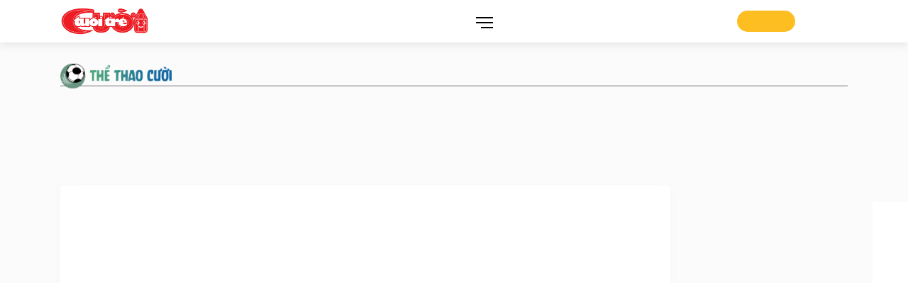

--- FILE ---
content_type: text/html; charset=utf-8
request_url: https://cuoi.tuoitre.vn/thu-mon-indonesia-tro-thanh-niem-cam-hung-cho-cac-cao-thu-anh-che-2021060887915762.htm
body_size: 21678
content:

    <!DOCTYPE html>
    <html id="mainHtml" lang="vi" xmlns="http://www.w3.org/1999/xhtml">
    <head prefix="og:&#32;http://ogp.me/ns#&#32;fb:&#32;http://ogp.me/ns/fb#&#32;website:&#32;http://ogp.me/ns/website#"><meta name="google-site-verification" content="y8PMKPH-UzpVdjHXzQjJ4oUEPfqLSWZl_EyOz5P02vc" /><meta http-equiv="Content-Type" content="text/html;charset=utf-8" /><title>Thủ môn Indonesia trở thành niềm cảm hứng cho các cao thủ ảnh chế - Tuổi Trẻ Online</title><meta name="viewport" content="width=device-width,&#32;initial-scale=1.0,&#32;maximum-scale=1.0,&#32;user-scalable=1" /><meta http-equiv="Content-Language" content="vi" /><meta name="Language" content="vi" /><meta name="distribution" content="Global" /><meta name="REVISIT-AFTER" content="1&#32;DAYS" /><meta id="metaRobots" name="robots" content="index,follow,all" /><meta name="msvalidate.01" content="E52E0AECFFC89B1959FC75D368D4B11E" /><meta property="fb:pages" content="131539760743" /><meta property="fb:pages" content="214610578564918" /><link rel="dns-prefetch" href="https://cdn.tuoitre.vn/" /><link rel="dns-prefetch" href="https://statictuoitre.mediacdn.vn" />
<meta itemprop="name" content="Thủ môn Indonesia trở thành niềm cảm hứng cho các cao thủ ảnh chế" />

<meta itemprop="image" content="https://cdn2.tuoitre.vn/zoom/600_315/1200/900/ttc/r/2021/06/08/tan-truong-1623124001.jpg" />
<meta property="og:type" content="article" />
<meta property="og:site_name" content="TUOI TRE ONLINE" />
<meta property="og:title" content="Thủ môn Indonesia trở thành niềm cảm hứng cho các cao thủ ảnh chế" />
<meta property="og:url" content="https://cuoi.tuoitre.vn/news-2021060887915762.htm" />
<meta property="og:image" content="https://cdn2.tuoitre.vn/zoom/600_315/1200/900/ttc/r/2021/06/08/tan-truong-1623124001.jpg" />
<meta property="og:image:secure_url" content="https://cdn2.tuoitre.vn/zoom/600_315/1200/900/ttc/r/2021/06/08/tan-truong-1623124001.jpg" />
<meta property="og:image:type" content="image/jpeg" />
<meta property="og:image:width" content="800" />
<meta property="og:image:height" content="354" />
<meta property="og:image:alt" content="Thủ môn Indonesia trở thành niềm cảm hứng cho các cao thủ ảnh chế" />
<meta property="og:description" content="Trong khi thủ thành Tấn Trường hoàn toàn 'mờ nhạt' vì hiếm khi được camera quay tới thì người đồng nghiệp bên kia cầu môn bóng vào dồn dập không kịp bắt." />
<meta property="og:locale" content="vi_VN" />
<meta name="format-detection" content="format-detection" />
<meta name="thumbnail" content="https://cdn2.tuoitre.vn/zoom/600_315/1200/900/ttc/r/2021/06/08/tan-truong-1623124001.jpg" />
<meta property="article:tag" content="tuyển việt nam, ảnh chế, indonesia, công phượng, thủ môn indonesia, cao thủ chế ảnh, tấn trường" />
<meta name="keywords" content="tuyển việt nam, ảnh chế, indonesia, công phượng, thủ môn indonesia, cao thủ chế ảnh, tấn trường" />
<meta property="article:section" content="Thể Thao Cười" />
<meta property="article:published_time" content="2021-06-08T11:08:00+07:00" />
<meta property="article:modified_time" content="2021-06-08T11:08:00+07:00" />
<meta name="pubdate" content="2021-06-08T11:08:00+07:00" />
<meta name="lastmod" content="2021-06-08T11:08:00+07:00" />
<meta property="article:author" content="baotuoitre" />
<meta property="twitter:image" content="https://cdn2.tuoitre.vn/zoom/600_315/1200/900/ttc/r/2021/06/08/tan-truong-1623124001.jpg" />
<meta property="twitter:card" content="summary_large_image" />

<meta name="copyright" content="Tuổi Trẻ Cười Online" />
<meta name="RATING" content="GENERAL" />
<meta name="GENERATOR" content="cuoi.tuoitre.vn" />
<meta name="author" content="cuoi.tuoitre.vn" />

<meta property="fb:app_id" content="567119830804487" />
<link rel="shortcut icon" href="https://static.mediacdn.vn/tuoitre/web_images/tto_cuoi_favicon.ico" type="image/x-icon"/>
<meta property="dable:item_id" content="2021060887915762">
<meta property="dable:image" content="https://cdn2.tuoitre.vn/zoom/700_390/1200/900/ttc/r/2021/06/08/tan-truong-1623124001.jpg">
<meta property="dable:author" content="Hà My">

<!-- smartech -->

<script type="text/javascript">var _ADM_Channel = '%2Fttc%2Fthe-thao-cuoi%2Fdetail%2F';</script><script>window.dataLayer = window.dataLayer || [];dataLayer.push({  'articleAuthor': '',  'articleAuthorID': '0'});</script><script>window.dataLayer = window.dataLayer || [];dataLayer.push({'pageCategory': '/ttc/the-thao-cuoi/detail/'});</script><script>window.dataLayer = window.dataLayer || [];dataLayer.push({  'articleId': '2021060887915762',  'articleTitle': 'Th\u1ee7 m\u00f4n Indonesia tr\u1edf th\u00e0nh ni\u1ec1m c\u1ea3m h\u1ee9ng cho c\u00e1c cao th\u1ee7 \u1ea3nh ch\u1ebf',  'articleCategory': 'Th\u1ec3 Thao C\u01b0\u1eddi',  'articleAlowAds': '1',  'articleSponsor': '0',  'articleType': 'Normal',  'articleTags': 'Tuy\u1ec3n Vi\u1ec7t Nam; \u1ea3nh ch\u1ebf; Indonesia; C\u00f4ng Ph\u01b0\u1ee3ng; Th\u1ee7 m\u00f4n Indonesia; cao th\u1ee7 ch\u1ebf \u1ea3nh; T\u1ea5n Tr\u01b0\u1eddng',  'articlePublishDate': Date.parse("2021-06-08T11:08:00+07:00"),  'articleThumbnail': 'https://cdn2.tuoitre.vn/zoom/600_315/1200/900/ttc/r/2021/06/08/tan-truong-1623124001.jpg',  'articleShortUrl': 'https://cuoi.tuoitre.vn/thu-mon-indonesia-tro-thanh-niem-cam-hung-cho-cac-cao-thu-anh-che-2021060887915762.htm',  'articleFullUrl': 'https://cuoi.tuoitre.vn/thu-mon-indonesia-tro-thanh-niem-cam-hung-cho-cac-cao-thu-anh-che-2021060887915762.htm',  'articleLayout': '2',  'pageType': 'Detail',  'articleParentCategory': 'Tu\u1ed5i Tr\u1ebb C\u01b0\u1eddi',  'articleContentType': ''});</script>

        <script async type="text/javascript" src="//media1.admicro.vn/core/adm_tracking.js"></script>
        
<link rel="stylesheet" type="text/css" href="https://statictuoitre.mediacdn.vn/web_css/font.2017.11.28.1.min.css" />
<script type="text/javascript">
    var AppConfig = appSettings = pageSettings = {
        domain: "https://cuoi.tuoitre.vn",
        imageStorage:"https://cdn2.tuoitre.vn",
        videoImageDomain: "http://video-thumbs.tuoitre.vn",
        domain_TVO: "https://tuoitre.vn",
        playerSecureToken: "[base64]",
        idDomain: "https://id.tuoitre.vn",
        urlJsId: "https://static-tuoitre.tuoitre.vn/tuoitre/web_js/corecommentv2.plugin.10102024v1.min.js",
        //urlJsId: "/web_js/core.commentv2.js",
        apiDomain: "https://s5.tuoitre.vn",
        ajaxDomain: "https://s5.tuoitre.vn",
        SSOapiurl: 'https://sso.tuoitre.vn',
        videoplayer: "https://vcplayer.mediacdn.vn",
        storageMPS: true
    }
</script>

<script type="text/javascript">
    //GMT TTO Smartech
    (function (w, d, s, l, i) {
        w[l] = w[l] || []; w[l].push({
            'gtm.start':
                new Date().getTime(), event: 'gtm.js'
        }); var f = d.getElementsByTagName(s)[0],
            j = d.createElement(s), dl = l != 'dataLayer' ? '&l=' + l : ''; j.async = true; j.src =
                'https://www.googletagmanager.com/gtm.js?id=' + i + dl; f.parentNode.insertBefore(j, f);
    })(window, document, 'script', 'dataLayer', 'GTM-KG7C9D4');


</script>

<!-- Google Analytics -->
<script>
    // GMT TTO GA4 + UA
    (function (w, d, s, l, i) {
        w[l] = w[l] || []; w[l].push({
            'gtm.start':
                new Date().getTime(), event: 'gtm.js'
        }); var f = d.getElementsByTagName(s)[0],
            j = d.createElement(s), dl = l != 'dataLayer' ? '&l=' + l : ''; j.async = true; j.src =
                'https://www.googletagmanager.com/gtm.js?id=' + i + dl; f.parentNode.insertBefore(j, f);
    })(window, document, 'script', 'dataLayer', 'GTM-KFJP3N');
</script>

<script>
    var googletag = googletag || {};
    googletag.cmd = googletag.cmd || [];
</script>

<script async src="https://www.googletagmanager.com/gtag/js?id=G-CYN4GFRL46"></script>
<script>
    // GA4 mới 
    window.dataLayer = window.dataLayer || [];
    function gtag() { dataLayer.push(arguments); }
    gtag('js', new Date());

    gtag('config', 'G-CYN4GFRL46');
</script>

<script async src="https://www.googletagmanager.com/gtag/js?id=G-E8D0RDHQ5J"></script>
<script>
    //	 GA4 Cũ
    window.dataLayer = window.dataLayer || [];
    function gtag() { dataLayer.push(arguments); }
    gtag('js', new Date());

    gtag('config', 'G-E8D0RDHQ5J');
</script>

<!-- Admicro Tag Manager -->
<script> (function (a, b, d, c, e) {
        a[c] = a[c] || [];
        a[c].push({ "atm.start": (new Date).getTime(), event: "atm.js" });
        a = b.getElementsByTagName(d)[0]; b = b.createElement(d); b.async = !0;
        b.src = "//deqik.com/tag/corejs/" + e + ".js"; a.parentNode.insertBefore(b, a)
    })(window, document, "script", "atmDataLayer", "ATMKSFL29K54P");</script>
<!-- End Admicro Tag Manager --> 
        <!--AdAsia-->
        
        <!--End AdAsia-->

        
<link rel="stylesheet" type="text/css" href="https://quangcao.tuoitre.vn/static/js/cms_ads.css" />
<script async type="text/javascript" src="//quangcao.tuoitre.vn/static/js/cms_ads.js"></script>
<script type="text/javascript">
    var arfAsync = arfAsync || [];
</script>

<script async src="https://static.amcdn.vn/tka/cdn.js" type="text/javascript"></script>
<script id="arf-core-js" onerror="window.admerrorload=true;" src="//media1.admicro.vn/cms/Arf.min.js" async></script>
<script>
    var is_iPadScreen = navigator.userAgent.match(/iPad/i);
</script>

<script type="text/javascript">
    var admicroAD = admicroAD || {};
    admicroAD.unit = admicroAD.unit || [];
</script>


    <script>
        
        
    </script>
    








<link href="https://static-tuoitre.tuoitre.vn/tuoitre/web_css/ttocuoi.detail.21092024v1.min.css" rel="stylesheet" type="text/css"/>
<script src="https://static-tuoitre.tuoitre.vn/tuoitre/web_js/ttocuoi.detail.05022025v3.min.js" type="text/javascript"></script>
<script src="https://adminplayer.sohatv.vn/resource/init-script/playerInitScript.js"></script>



    <style>
        .content-detail .main-content-body img{height:auto;}
    </style>
<script type="application/ld+json">
    {
                "@context": "http://schema.org",
                "@type": "Organization",
    "name":"Tu&#7893;i Tr&#7867; Cư&#7901;i: Báo bi&#7871;m h&#7885;a, trào phúng duy nh&#7845;t Vi&#7879;t Nam", 
    "url": "https://cuoi.tuoitre.vn",
                "logo": "https://static-tuoitre.tuoitre.vn/tuoitre/web_images/tto_default_avatar.png", 
    "email": "mailto:tto@tuoitre.com.vn",
    "sameAs":[
     "https://www.facebook.com/baotuoitre",
     "https://www.youtube.com/channel/UCrwJa6KRHWnJpJPZNeKKcvA"],
     
"contactPoint": [{
    "@type": "ContactPoint",
    "telephone": "+842838443826",
    "contactType": "customer service"
    }],
"address": {
"@type": "PostalAddress",
"addressLocality": "Phú Nhuận",
"addressRegion": "TPHCM",
"addressCountry": "Việt Nam",
"postalCode":"70000",
"streetAddress": "60A Hoàng Văn Thụ"
}
}
</script><!-- GOOGLE SEARCH STRUCTURED DATA FOR ARTICLE -->
    <script type="application/ld+json">
    {
   "@context" : "http://schema.org",
  "@type": "WebSite",
   "name":"Th&#7911; môn Indonesia tr&#7903; thành ni&#7873;m c&#7843;m h&#7913;ng cho các cao th&#7911; &#7843;nh ch&#7871;",
   "alternateName": "Trong khi th&#7911; thành T&#7845;n Trư&#7901;ng hoàn toàn &#39;m&#7901; nh&#7841;t&#39; vì hi&#7871;m khi đư&#7907;c camera quay t&#7899;i thì ngư&#7901;i đ&#7891;ng nghi&#7879;p bên kia c&#7847;u môn bóng vào d&#7891;n d&#7853;p không k&#7883;p b&#7855;t.",
   "url":"https://cuoi.tuoitre.vn/thu-mon-indonesia-tro-thanh-niem-cam-hung-cho-cac-cao-thu-anh-che-2021060887915762.htm"
   }
   </script><!-- GOOGLE SEARCH STRUCTURED DATA FOR ARTICLE --><script type="application/ld+json">{
                        "@context": "http://schema.org",
                        "@type": "NewsArticle",
                        "mainEntityOfPage":{
                            "@type":"WebPage",
                            "@id":"https://cuoi.tuoitre.vn/thu-mon-indonesia-tro-thanh-niem-cam-hung-cho-cac-cao-thu-anh-che-2021060887915762.htm"
                        },
                        "headline": "Th&amp;#7911; môn Indonesia tr&amp;#7903; thành ni&amp;#7873;m c&amp;#7843;m h&amp;#7913;ng cho các cao th&amp;#7911; &amp;#7843;nh ch&amp;#7871;",
                        "description": "Trong khi th&amp;#7911; thành T&amp;#7845;n Trư&amp;#7901;ng hoàn toàn &amp;#39;m&amp;#7901; nh&amp;#7841;t&amp;#39; vì hi&amp;#7871;m khi đư&amp;#7907;c camera quay t&amp;#7899;i thì ngư&amp;#7901;i đ&amp;#7891;ng nghi&amp;#7879;p bên kia c&amp;#7847;u môn bóng vào d&amp;#7891;n d&amp;#7853;p không k&amp;#7883;p b&amp;#7855;t.",
                        "image": [
                                    "https://cdn2.tuoitre.vn/zoom/700_700/1200/900/ttc/r/2021/06/08/tan-truong-1623124001.jpg",
                                    "https://cdn2.tuoitre.vn/zoom/700_525/1200/900/ttc/r/2021/06/08/tan-truong-1623124001.jpg",
                                    "https://cdn2.tuoitre.vn/zoom/700_390/1200/900/ttc/r/2021/06/08/tan-truong-1623124001.jpg"
                                    ],
                        "datePublished": "2021-06-08T11:08:00+07:00",
                        "dateModified": "2021-06-08T11:08:00+07:00",
                        "author": [{
                            "@type": "Person",
                            "name": "Hà My"
                        }],
                        "publisher": {
                            "@type": "Organization",
                            "name": "tuoitre.vn",
                            "logo": {
                                "@type": "ImageObject",
                                "url": "https://static.mediacdn.vn/tuoitre/web_images/tto_default_avatar_2.png",
                                 "width": 320,
                                "height": 168
                            }
                        }
                    }</script><!-- GOOGLE BREADCRUMB STRUCTURED DATA -->
            <script type="application/ld+json">
            {
                "@context": "http://schema.org",
                "@type": "BreadcrumbList",
                "itemListElement": [
                {
                    "@type": "ListItem",
                    "position": 1,
                    "item": {
                        "@id": "https://cuoi.tuoitre.vn",
                        "name": "Trang chủ"
                    }
                },{
                                    "@type": "ListItem",
                                    "position": 2,
                                    "item": {
                                        "@id": "https://cuoi.tuoitre.vn/tuoi-tre-cuoi.htm",
                                        "name": "Tuổi Trẻ Cười"
                                    }
                                },{
                                    "@type": "ListItem",
                                    "position": 3,
                                    "item": {
                                        "@id": "https://cuoi.tuoitre.vn/tuoi-tre-cuoi/the-thao-cuoi.htm",
                                        "name": "Thể Thao Cười"
                                    }
                                }
                ]
            }
            </script><link rel="canonical" href="https://cuoi.tuoitre.vn/thu-mon-indonesia-tro-thanh-niem-cam-hung-cho-cac-cao-thu-anh-che-2021060887915762.htm" /></head>
    <body class="" id="page-top">
        <!-- Google Tag Manager (noscript) -->
        <noscript>
            <iframe src="https://www.googletagmanager.com/ns.html?id=GTM-KFJP3N" height="0" width="0" style="display: none; visibility: hidden"></iframe>
        </noscript>
        <!-- End Google Tag Manager (noscript) -->
        
            <div id="admWrapsite">
                <div class="wapper">
                    
<header class="header">
    <div class="container">
        <div class="inner-header">
            <div class="outer-logo">
                <h1>
                    <a class="logo" href="/" title="TUỔI TRẺ CƯỜI ONLINE">
                        <img src="https://static.mediacdn.vn/tuoitre/web_images/logo-pc.png" alt="TUỔI TRẺ CƯỜI ONLINE">
                    </a>
                </h1>
            </div>
            <ul class="list-tool d-flex justify-content-around">
                <li data-toggle="modal" data-target="#contentModal">
                    <h4>
                        <a class="button" href="/xu-huong.htm" title="Xu hướng">
                            <i class="icon icon-trend"></i>Xu hướng
                        </a>
                    </h4>
                </li>
                <li data-toggle="modal" data-target="#contentModal">
                    <h4>
                        <a class="button" href="/noi-bat.htm" title="Nổi bật">
                            <i class="icon icon-hot"></i>Nổi bật
                        </a>
                    </h4>
                </li>
                <li data-toggle="modal" data-target="#contentModal">
                    <h4>
                        <a class="button" href="/de-xuat.htm" title="Đề xuất">
                            <i class="icon icon-suggest"></i>Đề xuất
                        </a>
                    </h4>
                </li>
                <li class="dropdown menu">
                    <a class="btn-menu dropdown-toggle" href="#" role="button" id="dropdownMenuLink" data-toggle="dropdown" aria-haspopup="true" aria-expanded="false"></a>
                    <div class="dropdown-menu dropdown-menu-right" aria-labelledby="dropdownMenuLink">
                        <ul class="modal__menu title-list">
                            <li>
                                <a href="/lau-thap-cam.htm" title="Lẩu Thập Cẩm">
                                    <img src="https://static.mediacdn.vn/tuoitre/web_images/icon_lauthapcam.png" alt="Lẩu Thập Cẩm">
                                    Lẩu Thập Cẩm
                                </a>
                            </li>
                            <li>
                                <a href="/biem-hoa.htm" title="Biếm Họa">
                                    <img src="https://static.mediacdn.vn/tuoitre/web_images/biemhoa.png" alt="Biếm Họa">
                                    Biếm Họa
                                </a>
                            </li>
                            <li>
                                <a href="/video.htm" title="Video">
                                    <img src="https://static.mediacdn.vn/tuoitre/web_images/video.png" alt="Video">
                                    Video
                                </a>
                            </li>
                            <li>
                                <a href="/tram-hoat-hinh.htm" title="Trạm hoạt hình">
                                    <img src="https://static-tuoitre.tuoitre.vn/tuoitre/web_images/tramhoathinh1.png" alt="Trạm hoạt hình">
                                    Trạm hoạt hình
                                </a>
                            </li>
                            <li>
                                <a href="/showbiz-muon-mau.htm" title="Showbiz Muôn Màu">
                                    <img src="https://static.mediacdn.vn/tuoitre/web_images/giaitri.png" alt="Showbiz Muôn Màu">
                                    Showbiz Muôn Màu
                                </a>
                            </li>
                            <li>
                                <a href="/truyen-tranh.htm" title="Truyện Tranh">
                                    <img src="https://static.mediacdn.vn/tuoitre/web_images/truyentranh.png" alt="Truyện Tranh">
                                    Truyện Tranh
                                </a>
                            </li>
                            <li>
                                <a href="/doi-cuoi.htm" title="Đời Cười">
                                    <img src="https://static.mediacdn.vn/tuoitre/web_images/doicuoi.png" alt="Đời Cười">
                                    Đời Cười
                                </a>
                            </li>

                            <li>
                                <a href="/phong-mach-ta-pi-lu.htm" title="Sức Khỏe">
                                    <img src="https://static-tuoitre.tuoitre.vn/tuoitre/images/icon-pmtpl.png" alt="Phòng mạch Tả Pí Lù">
                                    Phòng mạch Tả Pí Lù
                                </a>
                            </li>
                            <li>
                                <a href="/the-thao-cuoi.htm" title="Thể Thao Cười">
                                    <img src="https://static.mediacdn.vn/tuoitre/web_images/the-thao.png" alt="Thể Thao Cười">
                                    Thể Thao Cười
                                </a>
                            </li>
                            <li>
                                <a href="/gamezone.htm" title="GameZone">
                                    <img src="https://static.mediacdn.vn/tuoitre/web_images/icon-gamezone.png" alt="GameZone">
                                    GameZone
                                </a>
                            </li>
                        </ul>
                    </div>
                </li>
            </ul>
            <div class="group-btn">
                <a class="button btn-mail" href="/gui-bai.htm" title="Gửi tin">
                    <i class="icon icon-mail"></i>Gửi tin
                </a>
                <button class="button btn-search" href="#"></button>
                <button class="button btn-search" type="button" data-target="#searchModal" data-toggle="modal">
                    <i class="icon icon-search-black"></i>
                </button>
            </div>
        </div>
    </div>
</header>

<zone id="k1hb2urw"></zone>
<script>arfAsync.push("k1hb2urw");</script>

                    <section id="content">
                        
    <section id="faq_detail" class="page-section">
        <div class="container">
            <div class="title-head-art">
                <h3 class="title-s">
                    <a href="/the-thao-cuoi.htm" title="Thể Thao Cười">
                        <span style="color: #000">
                            <img src="https://static.mediacdn.vn/tuoitre/web_images/thethaocuoi_v2.png" alt="Thể thao cười">
                            
                        </span>
                    </a>
                </h3>
                <div class="top-art">
                    <h1>Thủ môn Indonesia trở thành niềm cảm hứng cho các cao thủ ảnh chế</h1>
                    <div class="author_1">
                        <a class="img-author" href="javascript:;" title="Hà My"><strong>Hà My</strong></a><p>Đăng lúc 11:08 | 08/06/2021</p>
                    </div>
                </div>
            </div>
            <div class="article-1 d-flex content-detail" id="main-detail">
                <div class="ctn-860">
                    <div class="shadow-box">
                        <div class="d-flex">
                            <div class="box-160">
                                <div class="slide-col-left sticky-top">
                                    <div class="box-left">
                                        
<zone id="k8in31c9"></zone>
<script>arfAsync.push("k8in31c9");</script>

                                    </div>
                                </div>
                            </div>
                            



<div class="box-660 main-content-body">
    <section class="section-art">
        <div class="fck" style="display: none;">
            <p><strong>Trong khi thủ thành Tấn Trường hoàn toàn 'mờ nhạt' vì hiếm khi được camera quay tới thì người đồng nghiệp bên kia cầu môn bóng vào dồn dập không kịp bắt.</strong></p>
            <article id="main-detail-body" itemprop="articleBody">
                <div class="wrapper-img img-m" data-resource_id="236492"><span class="fr-img-caption ck_image fr-fic fr-dii" style="width: 600px;"><span class="fr-img-wrap"><img alt="" src="https://cdn2.tuoitre.vn/ttc/r/2021/06/08/tan-truong-1623124001.jpg" fetchpriority="high" width="100%" height="auto"><span class="fr-inner">"Khổ thân" Tấn Trường cả trận không được camera chú ý.</span></span></span></div><div class="wrapper-img img-m" data-resource_id="236493"><span class="fr-img-caption ck_image fr-fic fr-dii" style="width: 600px;"><span class="fr-img-wrap"><img alt="" src="https://cdn2.tuoitre.vn/thumb_w/730/ttc/r/2021/06/08/cong-phuong-1-1623124186.jpg" loading="lazy" width="100%" height="auto"><span class="fr-inner">Khi thời đến, Công Phượng cũng không kịp đỡ.</span></span></span></div><div class="wrapper-img img-m" data-resource_id="236496"><img alt="" src="https://cdn2.tuoitre.vn/thumb_w/730/ttc/r/2021/06/08/0-1623124600.jpg" class="ck_image fr-fic fr-dii" loading="lazy" width="100%" height="auto"></div><div class="wrapper-img img-m" data-resource_id="236495"><span class="fr-img-caption ck_image fr-fic fr-dii" style="width: 600px;"><span class="fr-img-wrap"><img alt="" src="https://cdn2.tuoitre.vn/thumb_w/730/ttc/r/2021/06/08/thu-thanh-indo-1623124529.jpg" loading="lazy" width="100%" height="auto"><span class="fr-inner">Thủ môn Nadeo mệt mỏi và bất lực khi để thủng lưới đến 4 bàn.</span></span></span></div><div class="wrapper-img img-m" data-resource_id="236494"><span class="fr-img-caption ck_image fr-fic fr-dii" style="width: 600px;"><span class="fr-img-wrap"><img alt="" src="https://cdn2.tuoitre.vn/thumb_w/730/ttc/r/2021/06/08/thu-mon-1623124456.jpg" loading="lazy" width="100%" height="auto"><span class="fr-inner">Sự đối nghịch giữa thủ môn Indonesia và thủ thành tuyển Việt Nam.</span></span></span></div><div class="wrapper-img img-m" data-resource_id="236498"><span class="fr-img-caption ck_image fr-fic fr-dii" style="width: 600px;"><span class="fr-img-wrap"><img alt="" src="https://cdn2.tuoitre.vn/thumb_w/730/ttc/r/2021/06/08/2-1623124697.jpg" loading="lazy" width="100%" height="auto"><span class="fr-inner">Gặp phải thầy Park thì ai cũng vậy thôi.</span></span></span></div><div class="wrapper-img img-m" data-resource_id="236499"><span class="fr-img-caption ck_image fr-fic fr-dii" style="width: 600px;"><span class="fr-img-wrap"><img alt="" src="https://cdn2.tuoitre.vn/thumb_w/730/ttc/r/2021/06/08/4-1623124697.jpg" loading="lazy" width="100%" height="auto"><span class="fr-inner">Đây là câu hỏi lớn nhất hôm nay!&nbsp;</span></span></span></div>
            </article>
            
        </div>
    </section>
    







<div class="modal__sendreact" data-popupreact="2021060887915762">
    <div class="modal__content">
        <a href="javascript:;" rel="nofollow" class="close-modal">
            <svg width="24" height="24" viewBox="0 0 24 24" fill="none" xmlns="http://www.w3.org/2000/svg">
                <path fill-rule="evenodd" clip-rule="evenodd" d="M4.46967 4.46967C4.76256 4.17678 5.23744 4.17678 5.53033 4.46967L18.5303 17.4697C18.8232 17.7626 18.8232 18.2374 18.5303 18.5303C18.2374 18.8232 17.7626 18.8232 17.4697 18.5303L4.46967 5.53033C4.17678 5.23744 4.17678 4.76256 4.46967 4.46967Z" fill="#fff"></path>
                <path fill-rule="evenodd" clip-rule="evenodd" d="M18.5303 4.46967C18.2374 4.17678 17.7626 4.17678 17.4697 4.46967L4.46967 17.4697C4.17678 17.7626 4.17678 18.2374 4.46967 18.5303C4.76256 18.8232 5.23744 18.8232 5.53033 18.5303L18.5303 5.53033C18.8232 5.23744 18.8232 4.76256 18.5303 4.46967Z" fill="#fff"></path>
            </svg>
        </a>
        <div class="titlepopup">
            <p>Tặng sao</p>
        </div>
        <div class="middle">
            <div class="tabpaystar" data-tab="tabcontrol">
                <div class="form_send_starmember">
                    <p class="stardes titestarsend mgt0">Chuyển sao tặng cho thành viên</p>
                    <div class="search_bar_user">
                        <input class="txt_suggest_user" type="text" placeholder="Nhập tên, email, số điện thoại để tìm kiếm thành viên" value="" disabled="disabled">
                        <div class="user_current_selected"></div>
                        
                        <div class="search-user-result"></div>
                    </div>
                </div>
                <ul class="lstchoosestar">
                    <li data-numstar="1">
                        <i class="icostar"></i>x1
                    </li>
                    <li data-numstar="5">
                        <i class="icostar"></i>x5
                    </li>
                    <li data-numstar="10">
                        <i class="icostar"></i>x10
                    </li>
                </ul>
                <p class="stardes titestarsend">Hoặc nhập số sao</p>
                <div class="fromstar">
                    <div class="inputtxt">
                        <input type="text" min="0" data-txtstar="txtpaystar" placeholder="Nhập số sao bạn muốn tặng" maxlength="5" class="txtpaystar">
                        <i class="icostar"></i>
                    </div>
                    <p class="stardes desreactsend">Bạn đang có: <b data-uinfo="tokenstar">0</b> <b>sao</b></p>
                    <p class="lblExpReactSend" style="display: none;">Số sao không đủ. <a href="javascript:;" rel="nofollow" data-atc="showpopupbuystar">Nạp thêm sao</a></p>
                </div>
                <div class="infopaystar">
                    <div class="bootpayment ">
                        <a href="javascript:;" rel="nofollow" title="Tặng sao" class="btn pay" data-atc="sendreact-star" data-newsid="2021060887915762">Tặng sao</a>
                        <a href="javascript:;" rel="nofollow" title="Tặng sao" class="btn pay hidden" data-atc="sendreactcmt-star" data-newsid="2021060887915762">Tặng sao</a>
                        <a href="javascript:;" rel="nofollow" title="Tặng sao" class="btn pay hidden" data-atc="transfer-star" data-newsid="2021060887915762">Tặng sao</a>
                    </div>
                </div>
            </div>
            <div class="tabpaystar" data-tab="tabstatus" style="display: none">
                <div id="tabSuccess" class="sendreactstatus" style="display: none">
                    <svg width="92" height="92" viewBox="0 0 92 92" fill="none" xmlns="http://www.w3.org/2000/svg">
                        <rect width="92" height="92" rx="46" fill="#FAFAFC" />
                        <path d="M45.9603 68.5C34.4975 68.3947 24.8484 59.7271 23.6334 48.3751C22.2952 35.9703 31.1696 24.9691 43.6184 23.6356C55.9792 22.2846 67.1074 31.1803 68.3927 43.4974C68.5688 45.1116 68.4984 46.7609 68.3927 48.3926C68.3047 49.7612 67.213 50.5507 65.91 50.3753C64.6951 50.2174 63.9203 49.1646 64.0436 47.8312C65.1177 36.9353 56.5602 27.6711 45.5905 27.8817C36.2935 28.0571 28.6693 35.286 27.8946 44.6203C27.155 53.6212 33.5467 61.973 42.4915 63.6749C47.0696 64.5522 51.3307 63.7451 55.3629 61.4466C55.9263 61.1133 56.6835 60.9027 57.335 60.9553C58.2506 61.0255 58.8493 61.6923 59.0253 62.6222C59.219 63.6047 58.8669 64.4118 58.0041 64.9558C55.539 66.4998 52.8802 67.5525 50.0277 68.0438C48.7071 68.2719 47.3161 68.3596 45.9603 68.5Z" fill="#20CA3B" />
                        <path d="M41.9493 49.3607C42.3056 48.8269 42.5646 48.3692 42.8723 47.9879C45.722 44.613 48.588 41.2571 51.4378 37.8822C52.0531 37.1576 52.7655 36.7953 53.6399 37.1195C54.4333 37.4245 55 38.0728 55 39.0453C55 39.7317 54.8057 40.6279 54.4009 41.1046C50.7415 45.5091 47.0336 49.8565 43.3256 54.2039C42.4189 55.2526 41.2693 55.2716 40.3625 54.2229C38.6786 52.2971 37.027 50.3332 35.3916 48.3692C34.5334 47.3396 34.5496 45.9095 35.3592 44.9562C36.1526 44.0219 37.3832 44.0028 38.2576 44.9943C39.4396 46.329 40.573 47.74 41.9493 49.3607Z" fill="#20CA3B" />
                    </svg>
                    <p class="destt">Tặng sao thành công</p>
                    <p>Bạn đã tặng <span id="lblStarSend">0</span> <i class="icostar"></i><span class="txtExceptSendStar">Cho tác giả</span></p>
                    <a href="javascript:;" rel="nofollow" class="closepopupreact btn pay">Hoàn thành</a>
                </div>
                <div id="tabError" class="sendreactstatus" style="display: none">
                    <svg width="92" height="92" viewBox="0 0 92 92" fill="none" xmlns="http://www.w3.org/2000/svg">
                        <rect width="92" height="92" rx="46" fill="#FAFAFC" />
                        <path fill-rule="evenodd" clip-rule="evenodd" d="M29.0302 29.0302C29.7372 28.3233 30.8835 28.3233 31.5905 29.0302L62.9698 60.4095C63.6767 61.1165 63.6767 62.2628 62.9698 62.9698C62.2628 63.6767 61.1165 63.6767 60.4095 62.9698L29.0302 31.5905C28.3233 30.8835 28.3233 29.7372 29.0302 29.0302Z" fill="#ED1C24" />
                        <path fill-rule="evenodd" clip-rule="evenodd" d="M62.9698 29.0302C62.2628 28.3233 61.1165 28.3233 60.4095 29.0302L29.0302 60.4095C28.3233 61.1165 28.3233 62.2628 29.0302 62.9698C29.7372 63.6767 30.8835 63.6767 31.5905 62.9698L62.9698 31.5905C63.6767 30.8835 63.6767 29.7372 62.9698 29.0302Z" fill="#ED1C24" />
                    </svg>
                    <p class="destt">Tặng sao không thành công</p>
                    <p>Đã có lỗi xảy ra, mời bạn quay lại bài viết và thực hiện lại thao tác</p>
                    <a href="javascript:;" rel="nofollow" class="closepopupreact btn pay">Quay lại bài viết</a>
                </div>
            </div>
        </div>
    </div>
</div>



    <div id="boxCommentPicked" class="clearfix hidden commentpicked parentsticker" data-objectid="2021060887915762" data-objecttype="1">
        <p class="pickedtitle">BÌNH LUẬN HAY <span class="datacount-comment"></span></p>
        <div class="comment_list">
            <div class="lst-comment" id="listCommentPicked">
                <ul data-view="listcm" class="cmtpicked-list"></ul>
            </div>
        </div>
    </div>
    
    
</div>

                        </div>
                        
<ul class="slide-tags" style="margin: 11px 0;">
    <li class="slide-tags-item"><img src="https://cdn2.tuoitre.vn/zoom/30_30/471584752817336320/2026/1/16/john-herdman-indonesia-asean-cup-17685295111791744090850-1-77-359-649-crop-17685307383641971019346.jpg" alt="Tân HLV Indonesia vui m&#7915;ng vì chung b&#7843;ng v&#7899;i Vi&#7879;t Nam &#7903; ASEAN Cup"><a href="/tuyen-viet-nam.html" title="Tuy&#7875;n Vi&#7879;t Nam">Tuyển Việt Nam</a></li><li class="slide-tags-item"><img src="https://cdn2.tuoitre.vn/zoom/30_30/471584752817336320/2026/1/16/615411051-2615352482165739-6784897300306523536-n-1768587652153845866943-0-0-548-877-crop-17685876676332049367209.jpg" alt="&#7842;nh ch&#7871; ng&#7853;p MXH sau chi&#7871;n th&#7855;ng c&#7911;a U23 Vi&#7879;t Nam trư&#7899;c UAE"><a href="/anh-che.html" title=" &#7843;nh ch&#7871;">ảnh chế</a></li><li class="slide-tags-item"><img src="https://cdn2.tuoitre.vn/zoom/30_30/471584752817336320/2026/1/18/indonesia-tai-nan-may-baytto-17687166362601079764956-0-190-1160-2047-crop-1768716651812528349773.jpg" alt="Indonesia tìm th&#7845;y xác máy bay m&#7845;t tích nhưng chưa th&#7845;y ngư&#7901;i"><a href="/indonesia.html" title=" Indonesia">Indonesia</a></li><li class="slide-tags-item"><img src="https://cdn2.tuoitre.vn/zoom/30_30/471584752817336320/2025/10/9/quoc-cuong-1760049897713404750312-0-0-501-802-crop-1760049902104430312608.jpeg" alt="Em h&#7885; Công Phư&#7907;ng đá chính, U23 Vi&#7879;t Nam thua 0-1 Qatar"><a href="/cong-phuong.html" title=" Công Phư&#7907;ng">Công Phượng</a></li><li class="slide-tags-item"><img src="https://cdn2.tuoitre.vn/zoom/30_30/1200/900/ttc/r/2021/06/08/tan-truong-1623124001.jpg" alt="Th&#7911; môn Indonesia tr&#7903; thành ni&#7873;m c&#7843;m h&#7913;ng cho các cao th&#7911; &#7843;nh ch&#7871;"><a href="/thu-mon-indonesia.html" title=" Th&#7911; môn Indonesia">Thủ môn Indonesia</a></li><li class="slide-tags-item"><img src="https://cdn2.tuoitre.vn/zoom/30_30/1200/900/ttc/r/2021/06/08/tan-truong-1623124001.jpg" alt="Th&#7911; môn Indonesia tr&#7903; thành ni&#7873;m c&#7843;m h&#7913;ng cho các cao th&#7911; &#7843;nh ch&#7871;"><a href="/cao-thu-che-anh.html" title=" cao th&#7911; ch&#7871; &#7843;nh">cao thủ chế ảnh</a></li><li class="slide-tags-item"><img src="https://cdn2.tuoitre.vn/zoom/30_30/471584752817336320/2025/6/24/huynh-quoc-anh-ngay-23-6-read-only-17507274532451576188469-74-352-724-1392-crop-175072758855555369997.jpg" alt="Cu&#7897;c đ&#7889;i đ&#7847;u khó x&#7917; c&#7911;a Qu&#7889;c Anh"><a href="/tan-truong.html" title=" T&#7845;n Trư&#7901;ng">Tấn Trường</a></li>
</ul>

                        

<div class="block-involves">
    <div class="outer-art-involves">
        
    </div>
    <div class="block-qc">
    </div>
</div>


                        <div class="connect-fb text-center">
                            <iframe src="https://www.facebook.com/plugins/like.php?href=https://cuoi.tuoitre.vn/thu-mon-indonesia-tro-thanh-niem-cam-hung-cho-cac-cao-thu-anh-che-2021060887915762.htm&amp;width=174&amp;layout=button_count&amp;action=like&amp;size=large&amp;share=false&amp;height=21&amp;appId=567119830804487" width="90" height="28" scrolling="no" frameborder="0" allowtransparency="true" allow="encrypted-media"></iframe>
                            <a class="fbshare" href="javascript:void(0);" rel="nofollow" title="chia sẻ facebook" onclick="fbClient.shareClick('https://cuoi.tuoitre.vn/thu-mon-indonesia-tro-thanh-niem-cam-hung-cho-cac-cao-thu-anh-che-2021060887915762.htm')">Chia sẻ</a>
                        </div>
                    </div>


                    
                    <div class="clearfix"></div>
                    <span class="line mgt16"></span>
                    <div class="clearfix"></div>
                    



<section class="comment-wrapper clearfix"
    data-objectid="2021060887915762"
    data-sort="1"
    data-objecttype="1"
    data-pagesize="5"
    data-height="0"
    data-top="0"
    data-objecttitle="[base64]"
    data-objecturl="https://cuoi.tuoitre.vn/news-2021060887915762.htm"
    data-zone="200086">
    
    <div data-view="formcomment" class="form-comment clearfix parentsticker">
        <span class="box-head">Bình luận (<span data-count-comment="2021060887915762">0</span>)</span>

        <div class="editorcomment clearfix">
            <div class="comment-info">
                <img class="avtcmt" loading="lazy" src="https://statictuoitre.mediacdn.vn/zoom/50_50/web_images/Avatar.jpg" alt="thông tin tài khoản" data-uinfo="avatar_path">
                <div class="maincmt" id="formCmt">
                    <div class="formtyping">
                        <textarea class="input-type-text comment_text_readonly" placeholder="Để lại bình luận của bạn..." data-input="content" onkeyup="countChar(this, '.comment-info .maincmt')" maxlength="1500"></textarea>
                        
                        <div class="btn-group-sticker">
                            <span class="btn-sticker spritecmt" data-toggle="dropdown" aria-haspopup="true" aria-expanded="false"></span>
                            <div class="dropdown-menu dropdown-menu-right" x-placement="bottom-end">
                                <div class="custom-sticker">
                                    <div class="top-sticker">
                                        <div class="inner-sticker">
                                            <div class="slick-sticker">
                                                <div class="inner-slider-sticker" data-act="list-theme">
                                                </div>
                                            </div>
                                        </div>
                                    </div>
                                    <div class="middle-sticker">
                                        <ul class="list-sticker" data-act="list-sticker"></ul>
                                    </div>
                                </div>
                            </div>
                        </div>
                    </div>
                    <div class="replybootinfo hidden">
                        <p>Tối đa: <b data-charnum="1500">1500 ký tự</b></p>
                        <div class="btnrep">
                            <button class="send-comment" data-act="send">Gửi bình luận <span class="spritecmt iconsendcmt"></span></button>
                        </div>
                    </div>
                    <div class="stickerComment">
                        <a href="javascript:;" class="closesticker" title="Xóa sticker" data-act="close-sticker">X</a><div class="loadsticker" data-sticker="" data-src="" data-act="sticker-comment"></div>
                    </div>
                </div>
            </div>
        </div>

        
    </div>
    <div class="comment_list" id="listComment">
        <div class="lst-comment">
            <div class="cmttab">
                <span class="cmttabitem active" data-tab="cmt-dqt">Được quan tâm nhất</span>
                <span class="cmttabitem" data-tab="cmt-moinhat">Mới nhất</span>
                <a href="https://sso.tuoitre.vn/transfer-star" target="_blank" rel="nofollow" class="btnreactstarallmember"><i class="icon icostar"></i>Tặng sao cho thành viên</a>
            </div>
            <ul data-view="listcm"></ul>
        </div>
        <p class="text-no-comment" data-view="nocomment" style="display: none;">
            Hiện chưa có bình luận nào, hãy là người đầu tiên bình luận
        </p>
        <div class="ctrbootcomment">
            <button class="viewmore-comment" id="viewmorecm" data-act="viewmore">Xem thêm</button>
            <div class="cmtpopupboot hidden">
                <button class="commentpopupall" data-atc="popupcmt">
                    Xem tất cả bình luận
            <svg width="24" height="24" viewBox="0 0 24 24" fill="none" xmlns="http://www.w3.org/2000/svg">
                <path d="M4 6.12591V20.9333L6.47493 18.0365H18.2904C19.5341 18.0365 19.8747 16.6743 19.8895 15.9932V5.82124C19.8895 4.43537 18.8234 4.02963 18.2904 4H5.9419C4.41389 4 4.01063 5.41727 4 6.12591Z" fill="white" />
                <rect x="6.25293" y="6.57642" width="11.1935" height="1.37694" rx="0.688469" fill="#5580DF" />
                <rect x="6.25293" y="9.9248" width="11.1935" height="1.37694" rx="0.688469" fill="#5580DF" />
                <rect x="6.25293" y="13.2732" width="11.1935" height="1.37694" rx="0.688469" fill="#5580DF" />
            </svg>
                </button>
            </div>
        </div>
    </div>
</section>

                    

                    <div class="block-video-bar text-center">
                        
<zone id="k2pjzk0f"></zone>
<script>arfAsync.push("k2pjzk0f");</script>



                    </div>
                </div>
                <aside class="sidebar">
                    
<zone id="k1hb5nfb"></zone>
<zone id="k1hb6b63"></zone>
<zone id="k1hb6xlz"></zone>
<script>arfAsync.push("k1hb5nfb");</script>
<script>arfAsync.push("k1hb6b63");</script>
<script>arfAsync.push("k1hb6xlz");</script>


                </aside>
            </div>
        </div>
    </section>


    <div id="loadmore_LatestNews"></div>
    

    <section class="page-section">
        <div class="container">
            <div class="d-flex">
                <section class="content">
                    <div class="title-style-1">Tin mới Thể Thao Cười</div>
                    <section class="section section-1 none-bgd">
                        <div class="block-new block-1 list-news-content">
                            <div id="loadmore_NewsInZone"></div>
                            
                        </div>
                        <div class="list-news-bottom clearfix">
                            <div class="readmore outer-btn text-center mt-3">
                                <div class="loading-1 mt-3">
                                    <img class="loading loadingtimeline" src="https://static.mediacdn.vn/tuoitre/web_images/load-1.png" alt="" style="display: none; width: 100%">
                                </div>
                                <a class="button btn-more readmore " href="javascript:void(0);" title="Xem thêm">Xem thêm</a>
                            </div>
                        </div>
                    </section>
                </section>
                <aside class="sidebar">
                    <div class="block-bar block-qc">
                        
<zone id="k1hb4e7r"></zone>
<script>arfAsync.push("k1hb4e7r");</script>


                    </div>
                </aside>
            </div>
        </div>
    </section>

    
<div class="wrapPopup light-box-content" id="NewsPopup" style="display: none;">
    
    <div class="content swiper-container popup-detail-swiper-container w1020">
        <ul class="swiper-wrapper w1020">
            <li class="content-detail swiper-slide">
                
            </li>
            <li class="content-detail swiper-slide">
               
            </li>
            <li class="content-detail swiper-slide">
                
            </li>
        </ul>
        <div class="clearfix"></div>
        <span class="swiper-button-next"></span>
        <span class="swiper-button-prev"></span>
    </div>
    
</div>

    


<div class="modal__commentpopup" data-newsid="2021060887915762" id="popupFormComment">
    <div class="modal__content">
        <a href="javascript:;" rel="nofollow" class="close-modal">
            <svg width="24" height="24" viewBox="0 0 24 24" fill="none" xmlns="http://www.w3.org/2000/svg">
                <path fill-rule="evenodd" clip-rule="evenodd" d="M4.46967 4.46967C4.76256 4.17678 5.23744 4.17678 5.53033 4.46967L18.5303 17.4697C18.8232 17.7626 18.8232 18.2374 18.5303 18.5303C18.2374 18.8232 17.7626 18.8232 17.4697 18.5303L4.46967 5.53033C4.17678 5.23744 4.17678 4.76256 4.46967 4.46967Z" fill="#565565"></path>
                <path fill-rule="evenodd" clip-rule="evenodd" d="M18.5303 4.46967C18.2374 4.17678 17.7626 4.17678 17.4697 4.46967L4.46967 17.4697C4.17678 17.7626 4.17678 18.2374 4.46967 18.5303C4.76256 18.8232 5.23744 18.8232 5.53033 18.5303L18.5303 5.53033C18.8232 5.23744 18.8232 4.76256 18.5303 4.46967Z" fill="#565565"></path>
            </svg>
        </a>
        <div class="middle" id="boxCommentPopup">
            <div class="commentpopupwrap clearfix">
                <span class="box-head">Bình luận (<span data-count-comment="2021060887915762">0</span>)</span>
                <p class="cmtdesinfo">Ý kiến của bạn sẽ được biên tập trước khi đăng, xin vui lòng viết bằng tiếng Việt có dấu.</p>
                <div class="comment_list">
                    <div class="lst-comment" id="listCommentPopup">
                        <div class="cmttab">
                            <span class="cmttabitem active" data-tab="cmt-dqt">Được quan tâm nhất</span>
                            <span class="cmttabitem" data-tab="cmt-moinhat">Mới nhất</span>
                        </div>
                        <div class="lstcommentpopup">
                            <button class="viewmore-comment hidden" id="viewmorebeforecmpopup" data-act="viewmorebefore">Xem các bình luận trước</button>
                            <ul data-view="listcm"></ul>
                            <p class="text-no-comment" data-view="nocomment" style="display: none;">
                                Hiện chưa có bình luận nào, hãy là người đầu tiên bình luận
                            </p>
                            <button class="viewmore-comment" id="viewmorecmpopup" data-act="viewmore">Xem thêm</button>
                        </div>
                    </div>
                </div>
            </div>
        </div>
        <div class="comment-info" id="formCmtPopup">
            <img class="avtcmt" loading="lazy" src="https://statictuoitre.mediacdn.vn/zoom/50_50/web_images/Avatar.jpg" alt="thông tin tài khoản" data-uinfo="avatar_path">
            <div class="maincmt" data-view="formcomment">
                <div class="formtyping">
                    <textarea class="input-type-text comment_text_readonly" placeholder="Để lại bình luận của bạn..." data-input="content" onkeyup="countChar(this, '#formCmtPopup')" maxlength="1500"></textarea>
                    <div class="spritecmt icoemoji" data-act="showemoji">
                        <div class="emojiwrap">
                            <div class="emojibinding"></div>
                        </div>
                    </div>
                </div>
                <div class="replybootinfo hidden">
                    <p>Tối đa: <b data-charnum="1500">1500 ký tự</b></p>
                    <div class="btnrep">
                        <button class="cancel-comment" data-act="closeformtyping">Hủy</button>
                        <button class="send-comment" data-act="send">Gửi bình luận <span class="spritecmt iconsendcmt"></span></button>
                    </div>
                </div>
            </div>
        </div>
    </div>
</div>
    





<div class="wrapPopup light-box-content" id="ObjectDetailPopup" style="display: none;">
    <div class="content w1020 popupdetailobj">
        <div class="content-detail ">
            <section class="detail-w w664 fl">
                <h1 class="article-title"></h1>
                
<style>
    .content .content-detail .network .border-radius.btn-zalo-icon:after { background-image: url(https://static.mediacdn.vn/tuoitre/web_images/Zalo-pc-bar-2.svg); background-repeat: no-repeat; content: ''; display: block; margin-left: 4px; margin-top: 11px; background-size: initial; width: 26px; height: 10px }
    .content .content-detail .network .border-radius.btn-zalo-icon:hover, .content .content-detail .network .border-radius.btn-zalo-icon.active { border: 1px solid #e32; opacity: 1 }
    .content .content-detail .network .border-radius.btn-zalo-icon:hover:after { background-image: url(https://static.mediacdn.vn/tuoitre/web_images/Zalo-pc-bar-hover.svg) }
</style>
<div class="network networktop fl sticky-box-popup" id="sticky-box-popup">
    <a href="javascript:;" rel="nofollow" title="Thích" class="icon-like border-radius btn-qt need-get-favorite" data-newsid="2021060887915762">
        <b class="number"></b>
    </a>
    
    <a href="javascript:void(0);" rel="nofollow" data-id="2021060887915762" title="Bình luận" data-url="https://cuoi.tuoitre.vn/thu-mon-indonesia-tro-thanh-niem-cam-hung-cho-cac-cao-thu-anh-che-2021060887915762.htm" data-title="[base64]" data-zone="200086" class="icon-comment border-radius">
        <b class="number" data-count-comment="2021060887915762">0</b>
    </a>
    <a href="javascript:;" rel="nofollow" data-id="2021060887915762" data-url="https://cuoi.tuoitre.vn/thu-mon-indonesia-tro-thanh-niem-cam-hung-cho-cac-cao-thu-anh-che-2021060887915762.htm" title="Xem thêm" data-title="[base64]" data-zone="200086" class="icon-book border-radius"></a>
    
    <a onclick="fbClient.shareClick('https://cuoi.tuoitre.vn/thu-mon-indonesia-tro-thanh-niem-cam-hung-cho-cac-cao-thu-anh-che-2021060887915762.htm')" href="javascript:;" rel="nofollow" title="Facebook" class="icon-facebook border-radius"></a>
    <a class="btn-zalo-icon border-radius zalo-share-button" data-href="https://cuoi.tuoitre.vn/thu-mon-indonesia-tro-thanh-niem-cam-hung-cho-cac-cao-thu-anh-che-2021060887915762.htm" data-oaid="1151501595453344035" data-layout="2" data-color="blue" data-customize="true"></a>
    <a href="javascript:;" rel="nofollow" title="Lưu" data-id="2021060887915762" data-url="https://cuoi.tuoitre.vn/thu-mon-indonesia-tro-thanh-niem-cam-hung-cho-cac-cao-thu-anh-che-2021060887915762.htm" data-title="[base64]" data-important="0" class="icon-save border-radius"><b class="number">Lưu</b></a>
</div>
                <div class="main-content-body">
                    <div id="objectPopupBody" class="content fck"></div>
                    



<section class="comment-wrapper clearfix"
    data-objectid="2021060887915762"
    data-sort="1"
    data-objecttype="1"
    data-pagesize="5"
    data-height="0"
    data-top="0"
    data-objecttitle="[base64]"
    data-objecturl="https://cuoi.tuoitre.vn/thu-mon-indonesia-tro-thanh-niem-cam-hung-cho-cac-cao-thu-anh-che-2021060887915762.htm"
    data-zone="200086">
    
    <div data-view="formcomment" class="form-comment clearfix parentsticker">
        <span class="box-head">Bình luận (<span data-count-comment="2021060887915762">0</span>)</span>

        <div class="editorcomment clearfix">
            <div class="comment-info">
                <img class="avtcmt" loading="lazy" src="https://statictuoitre.mediacdn.vn/zoom/50_50/web_images/Avatar.jpg" alt="thông tin tài khoản" data-uinfo="avatar_path">
                <div class="maincmt" id="formCmt">
                    <div class="formtyping">
                        <textarea class="input-type-text comment_text_readonly" placeholder="Để lại bình luận của bạn..." data-input="content" onkeyup="countChar(this, '.comment-info .maincmt')" maxlength="1500"></textarea>
                        
                        <div class="btn-group-sticker">
                            <span class="btn-sticker spritecmt" data-toggle="dropdown" aria-haspopup="true" aria-expanded="false"></span>
                            <div class="dropdown-menu dropdown-menu-right" x-placement="bottom-end">
                                <div class="custom-sticker">
                                    <div class="top-sticker">
                                        <div class="inner-sticker">
                                            <div class="slick-sticker">
                                                <div class="inner-slider-sticker" data-act="list-theme">
                                                </div>
                                            </div>
                                        </div>
                                    </div>
                                    <div class="middle-sticker">
                                        <ul class="list-sticker" data-act="list-sticker"></ul>
                                    </div>
                                </div>
                            </div>
                        </div>
                    </div>
                    <div class="replybootinfo hidden">
                        <p>Tối đa: <b data-charnum="1500">1500 ký tự</b></p>
                        <div class="btnrep">
                            <button class="send-comment" data-act="send">Gửi bình luận <span class="spritecmt iconsendcmt"></span></button>
                        </div>
                    </div>
                    <div class="stickerComment">
                        <a href="javascript:;" class="closesticker" title="Xóa sticker" data-act="close-sticker">X</a><div class="loadsticker" data-sticker="" data-src="" data-act="sticker-comment"></div>
                    </div>
                </div>
            </div>
        </div>

        
    </div>
    <div class="comment_list" id="listComment">
        <div class="lst-comment">
            <div class="cmttab">
                <span class="cmttabitem active" data-tab="cmt-dqt">Được quan tâm nhất</span>
                <span class="cmttabitem" data-tab="cmt-moinhat">Mới nhất</span>
                <a href="https://sso.tuoitre.vn/transfer-star" target="_blank" rel="nofollow" class="btnreactstarallmember"><i class="icon icostar"></i>Tặng sao cho thành viên</a>
            </div>
            <ul data-view="listcm"></ul>
        </div>
        <p class="text-no-comment" data-view="nocomment" style="display: none;">
            Hiện chưa có bình luận nào, hãy là người đầu tiên bình luận
        </p>
        <div class="ctrbootcomment">
            <button class="viewmore-comment" id="viewmorecm" data-act="viewmore">Xem thêm</button>
            <div class="cmtpopupboot hidden">
                <button class="commentpopupall" data-atc="popupcmt">
                    Xem tất cả bình luận
            <svg width="24" height="24" viewBox="0 0 24 24" fill="none" xmlns="http://www.w3.org/2000/svg">
                <path d="M4 6.12591V20.9333L6.47493 18.0365H18.2904C19.5341 18.0365 19.8747 16.6743 19.8895 15.9932V5.82124C19.8895 4.43537 18.8234 4.02963 18.2904 4H5.9419C4.41389 4 4.01063 5.41727 4 6.12591Z" fill="white" />
                <rect x="6.25293" y="6.57642" width="11.1935" height="1.37694" rx="0.688469" fill="#5580DF" />
                <rect x="6.25293" y="9.9248" width="11.1935" height="1.37694" rx="0.688469" fill="#5580DF" />
                <rect x="6.25293" y="13.2732" width="11.1935" height="1.37694" rx="0.688469" fill="#5580DF" />
            </svg>
                </button>
            </div>
        </div>
    </div>
</section>

                </div>
            </section>
            <section class="slidebar w300 fr mgt70">
                
                <zone id="jrfpsjcj"></zone>
                <script>
                    arfAsync.push("jrfpsjcj");
                </script>

                

                <zone id="jrfptawt"></zone>
                <script>
                    arfAsync.push("jrfptawt");
                </script>

            </section>
            <span class="closepopup"></span>
        </div>
    </div>
</div>

    <input type="hidden" id="hdNewsId" value="2021060887915762" />
    <input type="hidden" value="200086" id="hdZoneId" />
    <input type="hidden" id="hidNewsId" value="2021060887915762" />
    <input type="hidden" id="hidNewsUrl" value="https://cuoi.tuoitre.vn/news-2021060887915762.htm" />
    <input type="hidden" id="hidNewsTitle" value="[base64]" />
    <input type="hidden" id="hdTitle" value="Th&#7911; môn Indonesia tr&#7903; thành ni&#7873;m c&#7843;m h&#7913;ng cho các cao th&#7911; &#7843;nh ch&#7871;" />
    <input type="hidden" id="hdSapo" value="Trong khi th&#7911; thành T&#7845;n Trư&#7901;ng hoàn toàn &#39;m&#7901; nh&#7841;t&#39; vì hi&#7871;m khi đư&#7907;c camera quay t&#7899;i thì ngư&#7901;i đ&#7891;ng nghi&#7879;p bên kia c&#7847;u môn bóng vào d&#7891;n d&#7853;p không k&#7883;p b&#7855;t." />
    <input type="hidden" id="hidZoneId" value="200086" />
    <input type="hidden" id="hidAuthorId" value="0" />
    <input type="hidden" name="hdPageIndex" id="hdPageIndex" value="0" />
    <input type="hidden" id="hidUrlFull" value="/thu-mon-indonesia-tro-thanh-niem-cam-hung-cho-cac-cao-thu-anh-che-2021060887915762.htm" />
    <input type="hidden" id="hidCheckPage" value="detail" />
    <script type="text/javascript">
        (runinit = window.runinit || []).push(function () {
            var convertImgDate = new Date('7/14/2022 12:00:00 AM');
            var disDate = new Date('6/8/2021 11:08:00 AM');
            detail.init();
            $(function () {
                InitPlayerDetail();
                if (convertImgDate > disDate) {
                    new CorvertContent();
                }
                setTimeout(function () {
                    var $obj = $('#sticky-box');
                    if ($obj.length > 0) {
                        var hbox = $obj.outerHeight();
                        var hscreen = $(window).height();
                        var pos = hscreen / 2 - hbox / 2;
                        var a = new StickySidebar('.networktop', {
                            topSpacing: pos,
                            bottomSpacing: 20,
                            containerSelector: '.column-first-second',
                        });
                    }
                }, 15000);
                if ($('#hidZoneId').length > 0) {
                    var zoneId = $('#hidZoneId').val();
                    $('.bread-crumbs ul li').removeClass('active');
                    $('.bread-crumbs ul li').each(function () {
                        if ($(this).attr('data-zoneid') == zoneId) {
                            $(this).addClass('active');
                        }
                    });
                }
            });

            //Nếu k chạy ads thì return
           
            var mutexAds = '<zone id="k8in6g88"></zone>';
            var content = $('#main-detail-body');
            if (content.length > 0) {
                var childNodes = content[0].childNodes;
                for (i = 0; i < childNodes.length; i++) {
                    var childNode = childNodes[i];

                    var isPhotoOrVideo = false;
                    if (childNode.nodeName.toLowerCase() == 'div') {
                        // kiem tra xem co la anh khong?
                        var type = $(childNode).attr('class') + '';

                        if (type.indexOf('VCSortableInPreviewMode') >= 0) {
                            isPhotoOrVideo = true;
                        }
                    }

                    try {
                        if ((i >= childNodes.length / 2 - 1) && (i < childNodes.length / 2) && !isPhotoOrVideo) {
                            if (i <= childNodes.length - 3) {
                                childNode.after(htmlToElement(mutexAds));
                                arfAsync.push("k8in6g88");
                            }
                            break;
                        }
                    }
                    catch (e) { }
                }
            }
            
            if ($('#loadmore_LatestNews').length > 0) {
                $.ajax({

                    url: "/timeline-detail-latestnews.htm",
                    dataType: "HTML",
                    success: function (response) {

                        if (response.length > 0 && response != "" && response != "undefined") {
                            $('#loadmore_LatestNews').append(response)
                        }
                    }, error: function (response) {
                        console.log(response);
                    }
                });
            }
            var zoneid = $("#hdZoneId").val();
            if ($('#loadmore_NewsInZone').length > 0 && zoneid != "undefined" && zoneid != "" && zoneid > 0) {
                $.ajax({

                    url: "/timeline-detail-newsinzone/" + zoneid + ".htm",
                    dataType: "HTML",
                    success: function (response) {

                        if (response.length > 0 && response != "" && response != "undefined") {
                            $('#loadmore_NewsInZone').append(response)
                        }
                    }, error: function (response) {
                        console.log(response);
                    }
                });
            }
        });

    </script>

                    </section>
                    
<zone id="k8imzqpp"></zone>
<script>arfAsync.push("k8imzqpp");</script>

<footer class="footer">
    <div class="container">
        <div class="row">
            <div class="col-lg-7">
                <div class="outer-logo">
                    <div class="wrapper-logo">
                        <a class="logo-footer" href="/" title="TUỔI TRẺ CƯỜI ONLINE">
                            <img src="https://static.mediacdn.vn/tuoitre/web_images/logo-footer.svg" alt="TUỔI TRẺ CƯỜI ONLINE"></a><div class="inner-logo">
                                <h5>TUỔI TRẺ CƯỜI ONLINE</h5>
                                <ul class="list-logo">
                                    <li><a target="_blank" href="https://tuoitre.vn/" title="Tin tức, tin nóng, đọc báo điện tử - Tuổi Trẻ Online">
                                        <img src="https://static.mediacdn.vn/tuoitre/web_images/icon-tto.svg" alt="Tin tức, tin nóng, đọc báo điện tử - Tuổi Trẻ Online" rel="noopener"></a></li>
                                    <li><a target="_blank" href="https://cuoituan.tuoitre.vn/" title="Báo Chí - Tạp Chí - Đọc Báo - Tuổi Trẻ Cuối Tuần - TTO">
                                        <img src="https://static.mediacdn.vn/tuoitre/web_images/icon-ttct.svg" alt="Báo Chí - Tạp Chí - Đọc Báo - Tuổi Trẻ Cuối Tuần - TTO" rel="noopener"></a></li>
                                    <li><a target="_blank" href="https://video.tuoitre.vn/" title="Video tin tức, video tin nóng - Tuổi Trẻ Video Online">
                                        <img src="https://static.mediacdn.vn/tuoitre/web_images/icon-tttivi.svg" alt="Video tin tức, video tin nóng - Tuổi Trẻ Video Online" rel="noopener"></a></li>
                                    <li><a target="_blank" href="https://tuoitrenews.vn/" title="Tuoitrenews news">
                                        <img src="https://static.mediacdn.vn/tuoitre/web_images/logo-footer-1609129716.png" alt="Tuoitrenews news" style="height: 16px; margin-top: 2px;" rel="noopener"></a></li>
                                </ul>
                            </div>
                    </div>
                    <p class="copyright">Số 60A Hoàng Văn Thụ, phường Đức Nhuận, Tp. Hồ Chí Minh</p>
                </div>
            </div>
            <div class="col-lg-5 text-right">
                <span class="lbl-social">Kết nối với chúng tôi tại</span><ul class="footer-social">
                    <li><a class="button" target="_blank" href="https://www.facebook.com/tuoitrecuoi/" title="https://www.facebook.com/tuoitrecuoi/" rel="noopener"><i class="fab fa-facebook-f"></i></a></li>
                    <li><a class="button" target="_blank" href="https://www.youtube.com/channel/UCuZFuykrlN9GUhobrTvP0Bg" title="Tuổi Trẻ Cười TV" rel="noopener"><i class="fab fa-youtube"></i></a></li>
                    <li><a class="button" target="_blank" href="https://www.instagram.com/tuoitrecuoi.official/" title="Tuổi Trẻ Cười" rel="noopener"><i class="fab fa-instagram"></i></a></li>
                </ul>
                <a class="button btn-price-ads" href="#" title="Bảng giá quảng cáo">Bảng giá quảng cáo</a>
            </div>
        </div>
        <span class="border-1"></span>
        <div class="row">
            <div class="col-lg-3">
                <dl>
                    <dt>LIÊN HỆ QUẢNG CÁO</dt>
                    <dd><a href="tel:0963020919" title="0963.0209.19"><i class="icon icon-telephone"></i><strong>0963.0209.19</strong></a></dd>
                    <dd><a href="mailto:sales@tuoitre.com.vn" title="sales.cuoi@tuoitre.com.vn"><i class="icon icon-envelope"></i>sales.cuoi@tuoitre.com.vn</a></dd>
                </dl>
            </div>
            <div class="col-lg-3">
                <dl>
                    <dt>HỢP TÁC NỘI DUNG</dt>
                    <dd><a href="mailto:cuoi@tuoitre.com.vn" title="cuoi@tuoitre.com.vn"><i class="icon icon-envelope"></i>cuoi@tuoitre.com.vn</a></dd>
                </dl>
            </div>
            <div class="col-lg-3">
                <dl>
                    <dt>LIÊN HỆ</dt>
                    <dd><a href="mailto:tuoitrecuoi@tuoitre.com.vn" title="tuoitrecuoi@tuoitre.com.vn"><i class="icon icon-envelope"></i>tuoitrecuoi@tuoitre.com.vn</a></dd>
                </dl>
            </div>
            <div class="col-lg-3">
                <dl>
                    <dt>ĐƯỜNG DÂY NÓNG</dt>
                    <dd><a href="tel:0918033133" title="0918.033.133"><i class="icon icon-telephone"></i><strong>0918.033.133</strong></a></dd>
                    <dd><a href="tel:(84.28) 38.440.538" title="38.440.538"><i class="icon icon-telephone-s"></i><strong>(84.28) 38.440.538</strong></a></dd>
                </dl>
            </div>
        </div>
        <span class="border-1"></span>
        <div class="bottom-footer">
            <p class="copyright">
                © Copyright 2026 TuoiTre Online, All rights reserved
                <br>
                ® Tuổi Trẻ Online giữ bản quyền nội dung trên website này
            </p>
        </div>
        
<zone id="k8in2apm"></zone>
<script>arfAsync.push("k8in2apm");</script>

    </div>
</footer>

<div class="wrapPopup" id="infoForm">
    <div class="popup">
        <div class="centerPopup">
            <section>
                <header>
                    <p>Thông tin của bạn</p>
                    <a href="#" title="Đóng" class="closepp" onclick="comment.closePopup('infoForm')"></a>
                </header>
                <div class="content">
                    <div class="frm-1" id="frm-comment">
                        <div class="form-group">
                            <span>Email</span>
                            <input id="cm-email" name="cm-email" type="email" class="form-control" placeholder="E-mail (*)">
                            <p class="warning email-warning1">Vui lòng nhập Email</p>
                            <p class="warning email-warning2">Email Không đúng định dạng</p>
                        </div>
                        <div class="form-group">
                            <span>Họ và tên</span>
                            <input id="cm-name" type="text" name="cm-name" class="form-control" placeholder="Họ &amp; tên (*)">
                            <p class="warning name-warning">Vui lòng nhập Họ &amp; Tên.</p>
                        </div>
                        

                        <div class="form-group clboth">
                            <button type="button" id="btn-info" name="btn-info" class="btn btn-danger">Gửi bình luận</button>
                            <input type="hidden" id="cm-content" name="cm-content" value="" />
                            
                            <input type="hidden" id="cm-pid" name="cm-pid" value="0" />
                        </div>
                    </div>
                </div>
            </section>
        </div>
    </div>
</div>
<div class="wrapPopup" id="errorForm">
    <div class="popup">
        <div class="centerPopup">
            <section>
                <header>
                    <p>Thông báo</p>
                    <a href="#" title="Đóng" class="closepp" onclick="closePopup('errorForm')"></a>
                </header>
                <div class="content">
                    Bạn vui lòng đợi <span class="timeout">0</span>s để tiếp tục comment
                </div>
            </section>
        </div>
    </div>
</div>
<div class="wrapPopup" id="successForm">
    <div class="popup">
        <div class="centerPopup">
            <section>
                <header>
                    <p>Thông báo</p>
                    <a href="#" title="Đóng" class="closepp" onclick="comment.closePopup('successForm')"></a>
                </header>
                <div class="content">
                    Bình luận được gửi thành công
                </div>
            </section>
        </div>
    </div>
</div>
<div class="wrapPopup" id="loginForm">
    <div class="popup">
        <div class="centerPopup">
            <section>
                <div class="content">
                    <div class="frm-1" id="frm-login">
                        <ul class="nav nav-tabs">
                            <li class="nav-item section-guest">
                                <a class="nav-link" data-item="tab-guest" href="#" rel="nofollow">Bình luận</a>
                            </li>
                            <li class="nav-item">
                                <a class="nav-link active" data-item="tab-login" href="#" rel="nofollow"><i class="icon-reg-user"></i>Đăng nhập</a>
                            </li>
                            <li class="nav-item">
                                <a class="nav-link" data-item="tab-register" href="#" rel="nofollow"><i class="icon-reg-user"></i>Tạo tài khoản</a>
                            </li>
                            <li class="nav-close">
                                <a href="#" title="Đóng" class="closepp" onclick="comment.closePopup('loginForm')">
                                    <svg width="24" height="24" viewBox="0 0 24 24" fill="none" xmlns="http://www.w3.org/2000/svg">
                                        <path fill-rule="evenodd" clip-rule="evenodd" d="M4.46967 4.46967C4.76256 4.17678 5.23744 4.17678 5.53033 4.46967L18.5303 17.4697C18.8232 17.7626 18.8232 18.2374 18.5303 18.5303C18.2374 18.8232 17.7626 18.8232 17.4697 18.5303L4.46967 5.53033C4.17678 5.23744 4.17678 4.76256 4.46967 4.46967Z" fill="#656565"></path>
                                        <path fill-rule="evenodd" clip-rule="evenodd" d="M18.5303 4.46967C18.2374 4.17678 17.7626 4.17678 17.4697 4.46967L4.46967 17.4697C4.17678 17.7626 4.17678 18.2374 4.46967 18.5303C4.76256 18.8232 5.23744 18.8232 5.53033 18.5303L18.5303 5.53033C18.8232 5.23744 18.8232 4.76256 18.5303 4.46967Z" fill="#656565"></path>
                                    </svg></a>
                            </li>
                        </ul>
                        <div class="tab-content tab-guest" id="tabGuest">
                            <div class="form-group guest-desc">
                                <div class="guest-icon"><i class="icon-guest"></i></div>
                                <span class="guest-desc-header">Thông tin bạn đọc</span>
                                <span class="guest-desc-content">Thông tin của bạn đọc sẽ được bảo mật an toàn và chỉ sử dụng trong trường hợp toà soạn cần thiết để liên lạc với bạn.</span>
                            </div>
                            <div class="form-group">
                                <span class="label">Tên của bạn</span>
                                <input id="cm-guestname" type="text" name="rg-name" class="form-control" data-elementtype="name" data-input="cm-guestname" placeholder="Tên hiển thị">
                                <p class="warning name-warning">Vui lòng nhập Tên hiển thị</p>
                            </div>
                            <div class="form-group">
                                <span class="label">Email</span>
                                <input id="cm-guestemail" name="rg-email" type="email" class="form-control" data-elementtype="email" data-input="cm-guestemail" placeholder="Email">
                                <p class="warning email-warning1">Vui lòng nhập Email</p>
                                <p class="warning email-warning2">Email Không đúng định dạng</p>
                            </div>
                            <div class="form-group">
                                <span class="label">Mã xác nhận</span>
                                <div class="row-capcha">
                                    <input id="cm-guestcaptcha" data-input="cm-guestcaptcha" type="text" name="txt-captcha" class="form-control txtcaptchalogin" placeholder="Mã xác nhận" />
                                    <img loading="lazy" id="cm-img-captcha" class="imgcaptcha imgcaptchalogin" src="[data-uri]" alt="" title="Click để lấy mã khác" />
                                    <a id="cm-refresh-captcha" href="#" class="resetcaptcha">
                                        <svg width="24" height="24" viewBox="0 0 24 24" fill="none" xmlns="http://www.w3.org/2000/svg">
                                            <path d="M18.3301 6.70117C18.3301 5.66702 18.3301 4.75987 18.3301 3.85272C18.3301 3.43543 18.5479 3.16329 18.9382 3.04536C19.3012 2.94557 19.6371 3.05443 19.8458 3.381C19.9366 3.52615 19.991 3.71665 19.991 3.88901C20.0001 5.31323 20.0092 6.72839 19.991 8.15261C19.982 9.04162 19.4192 9.72198 18.5298 9.75827C17.0231 9.82177 15.5073 9.80363 13.9916 9.78548C13.5015 9.77641 13.1747 9.35912 13.2019 8.90555C13.2292 8.45197 13.5831 8.11633 14.0823 8.10726C15.0898 8.09818 16.1064 8.10726 17.1865 8.10726C17.0957 7.97118 17.0412 7.8714 16.9777 7.78068C15.8159 6.33831 14.4545 5.1953 12.5666 4.80523C8.85437 4.07044 5.17845 6.73746 4.75186 10.5293C4.36158 13.9765 6.26761 17.079 9.42618 18.0224C11.904 18.7663 14.0733 18.1313 15.9611 16.4258C16.061 16.3351 16.1518 16.2353 16.2516 16.1355C16.6691 15.7092 17.1683 15.6638 17.5314 16.0085C17.9126 16.3714 17.8944 16.825 17.486 17.2876C14.7358 20.3901 9.93445 20.9072 6.53082 18.4488C1.24839 14.6387 2.03803 6.39274 7.94673 3.72572C11.187 2.26521 14.8901 3.05443 17.4497 5.73959C17.7129 6.02988 17.9761 6.32017 18.3301 6.70117Z" fill="#8F8F8F"></path>
                                        </svg></a>
                                </div>
                                <p class="warning captcha-warning">Vui lòng nhập mã xác nhận.</p>
                            </div>
                            <div class="form-group mgt8 clearfix">
                                <button type="button" id="btn-send-comment" name="btn-send-comment" class="btn btn-secondary" data-elementtype="send-comment" data-act="guestsend">Gửi bình luận</button>
                                <button type="button" id="btn-close-comment" name="btn-close-comment" class="btn btn-secondary" onclick="comment.closePopup('loginForm')">Đóng</button>
                            </div>
                            <div class="form-group guest-bottom">
                                <a href="#" rel="nofollow" class="btn btn-link" data-atc="login">Bạn đã có tài khoản? <b>Đăng nhập</b> ngay</a>
                            </div>
                        </div>
                        <div class="tab-content tab-login active" id="tabLogin">
                            <div class="form-group">
                                <span class="label">Email</span>
                                <input id="lg-email" name="lg-email" type="email" class="form-control" placeholder="Email đăng nhập" data-elementtype="email">
                                <p class="warning email-warning1">Vui lòng nhập Email</p>
                                <p class="warning email-warning2">Email Không đúng định dạng</p>
                            </div>
                            <div class="form-group">
                                <span class="label">Mật khẩu</span>
                                <div class="formpass">
                                    <input id="lg-password" type="password" name="lg-password" class="form-control" data-elementtype="password" placeholder="Nhập mật khẩu">
                                    <a class="show-pass" href="#" rel="nofollow" onclick="checkShowPass(this);">
                                        <svg width="16" height="16" viewBox="0 0 16 16" fill="none" xmlns="http://www.w3.org/2000/svg">
                                            <path d="M1.33325 7.89248C1.47582 7.68938 1.60101 7.47251 1.75749 7.28319C2.60945 6.25738 3.60745 5.40024 4.8141 4.79439C5.63824 4.38131 6.5041 4.1197 7.42561 4.03364C9.21298 3.86497 10.8334 4.33656 12.3148 5.31418C13.278 5.95101 14.0778 6.74963 14.7768 7.65496C14.9506 7.87871 14.9506 8.11967 14.7768 8.34342C13.97 9.38988 13.0277 10.2883 11.8766 10.9561C10.9238 11.5104 9.90497 11.8615 8.79917 11.9647C7.19262 12.1162 5.70779 11.7444 4.32727 10.9355C3.18669 10.2677 2.25128 9.36923 1.45496 8.32965C1.4028 8.2608 1.3715 8.17819 1.33325 8.10246C1.33325 8.03361 1.33325 7.96476 1.33325 7.89248ZM8.02719 5.17649C6.47976 5.20403 5.24182 6.50866 5.26964 8.0818C5.29746 9.62052 6.61538 10.846 8.21497 10.8184C9.75892 10.7909 11.0038 9.47594 10.976 7.90969C10.9412 6.37097 9.62331 5.14895 8.02719 5.17649Z" fill="#8F8F8F"></path>
                                            <path d="M9.65797 8.00267C9.65102 8.84604 8.94859 9.52761 8.09316 9.52073C7.26206 9.51384 6.5805 8.82194 6.58746 7.9889C6.59093 7.15242 7.30032 6.47084 8.15923 6.48116C8.98336 6.48461 9.66145 7.17651 9.65797 8.00267Z" fill="#8F8F8F"></path>
                                        </svg>
                                    </a>
                                </div>
                                <p class="warning password-warning">Mật khẩu không đúng.</p>
                                <p class="warning invalid_info">Thông tin đăng nhập không đúng.</p>
                                <p class="warning blocked-warning">Tài khoản bị khóa, vui lòng liên hệ quản trị viên.</p>
                                <p class="warning common-warning">Có lỗi phát sinh. Vui lòng thử lại sau.</p>
                            </div>
                            <div class="form-group">
                                <a href="http://id.tuoitre.vn/quen-mat-khau.htm" target="_blank" rel="nofollow" id="btn-lost-password" class="btn btn-link">Quên mật khẩu?</a>
                                <button type="button" id="btn-login" name="btn-login" class="btn btn-secondary" data-elementtype="login">Đăng nhập</button>
                            </div>
                            <div class="form-group mgt8 content-social">
                                <span class="tit"><i>hoặc đăng nhập</i></span>
                                <div class="flexbox">
                                    <button type="button" class="btn btn-danger btn-google-plus" data-elementtype="logingoogle">
                                        <span class="icon">
                                            <svg width="25" height="24" viewBox="0 0 25 24" fill="none" xmlns="http://www.w3.org/2000/svg">
                                                <path d="M20.5 12.1956C20.5 11.6445 20.4466 11.0756 20.3578 10.5422H12.6598V13.6889H17.0688C16.891 14.7023 16.3043 15.5912 15.4332 16.1601L18.0644 18.2046C19.6111 16.7646 20.5 14.6667 20.5 12.1956Z" fill="#4280EF"></path>
                                                <path d="M12.6598 20.1602C14.8643 20.1602 16.7132 19.4313 18.0644 18.1868L15.4332 16.1601C14.7043 16.6579 13.762 16.9424 12.6598 16.9424C10.5264 16.9424 8.73081 15.5023 8.07301 13.5823L5.37073 15.6623C6.75743 18.4179 9.56638 20.1602 12.6598 20.1602Z" fill="#34A353"></path>
                                                <path d="M8.073 13.5645C7.73522 12.5511 7.73522 11.4489 8.073 10.4355L5.37072 8.33771C4.21513 10.6489 4.21513 13.3689 5.37072 15.6623L8.073 13.5645Z" fill="#F6B704"></path>
                                                <path d="M12.6598 7.07545C13.8154 7.05767 14.9532 7.50213 15.7888 8.30215L18.1177 5.95543C16.6421 4.56872 14.6865 3.82204 12.6598 3.83982C9.56639 3.83982 6.75743 5.58208 5.37073 8.33771L8.07301 10.4355C8.73081 8.49771 10.5264 7.07545 12.6598 7.07545Z" fill="#E54335"></path>
                                            </svg>
                                        </span>
                                        Google
                                    </button>
                                    <button type="button" class="btn btn-primary btn-facebook" data-elementtype="loginfb">
                                        <span class="icon">
                                            <svg width="24" height="24" viewBox="0 0 24 24" fill="none" xmlns="http://www.w3.org/2000/svg">
                                                <rect width="24" height="24" rx="12" fill="#1877F2"></rect>
                                                <path d="M16.6711 15.4688L17.2031 12H13.875V9.74906C13.875 8.80008 14.34 7.875 15.8306 7.875H17.3438V4.92188C17.3438 4.92188 15.9705 4.6875 14.6576 4.6875C11.9166 4.6875 10.125 6.34875 10.125 9.35625V12H7.07812V15.4688H10.125V23.8542C10.736 23.9501 11.362 24 12 24C12.638 24 13.264 23.9501 13.875 23.8542V15.4688H16.6711Z" fill="white"></path>
                                            </svg>
                                            Facebook
                                        </span>
                                    </button>
                                </div>
                            </div>
                            
                        </div>
                        <div class="tab-content tab-register" id="tabRegister">
                            <div class="form-group">
                                <span class="label">Tên của bạn</span>
                                <input id="rg-name" type="text" name="rg-name" class="form-control" data-elementtype="name" placeholder="Tên của bạn">
                                <p class="warning name-warning">Vui lòng nhập Tên của bạn.</p>
                            </div>
                            <div class="form-group">
                                <span class="label">Email</span>
                                <input id="rg-email" name="rg-email" type="email" class="form-control" data-elementtype="email" placeholder="Email">
                                <p class="warning email-warning1">Vui lòng nhập Email</p>
                                <p class="warning email-warning2">Email Không đúng định dạng</p>
                            </div>
                            <div class="form-group">
                                <span class="label">Mật khẩu</span>
                                <div class="formpass">
                                    <input id="rg-password" type="password" name="rg-password" class="form-control" data-elementtype="password" placeholder="Mật khẩu">
                                    <a class="show-pass" href="#" rel="nofollow" onclick="checkShowPass(this);">
                                        <svg width="16" height="16" viewBox="0 0 16 16" fill="none" xmlns="http://www.w3.org/2000/svg">
                                            <path d="M1.33325 7.89248C1.47582 7.68938 1.60101 7.47251 1.75749 7.28319C2.60945 6.25738 3.60745 5.40024 4.8141 4.79439C5.63824 4.38131 6.5041 4.1197 7.42561 4.03364C9.21298 3.86497 10.8334 4.33656 12.3148 5.31418C13.278 5.95101 14.0778 6.74963 14.7768 7.65496C14.9506 7.87871 14.9506 8.11967 14.7768 8.34342C13.97 9.38988 13.0277 10.2883 11.8766 10.9561C10.9238 11.5104 9.90497 11.8615 8.79917 11.9647C7.19262 12.1162 5.70779 11.7444 4.32727 10.9355C3.18669 10.2677 2.25128 9.36923 1.45496 8.32965C1.4028 8.2608 1.3715 8.17819 1.33325 8.10246C1.33325 8.03361 1.33325 7.96476 1.33325 7.89248ZM8.02719 5.17649C6.47976 5.20403 5.24182 6.50866 5.26964 8.0818C5.29746 9.62052 6.61538 10.846 8.21497 10.8184C9.75892 10.7909 11.0038 9.47594 10.976 7.90969C10.9412 6.37097 9.62331 5.14895 8.02719 5.17649Z" fill="#8F8F8F"></path>
                                            <path d="M9.65797 8.00267C9.65102 8.84604 8.94859 9.52761 8.09316 9.52073C7.26206 9.51384 6.5805 8.82194 6.58746 7.9889C6.59093 7.15242 7.30032 6.47084 8.15923 6.48116C8.98336 6.48461 9.66145 7.17651 9.65797 8.00267Z" fill="#8F8F8F"></path>
                                        </svg>
                                    </a>
                                </div>

                                <p class="warning password-warning">Mật khẩu phải có ít nhất 6 kí tự.</p>
                            </div>
                            <div class="form-group">
                                <span class="label">Xác nhận mật khẩu</span>
                                <div class="formpass">
                                    <input id="rg-re-password" type="password" name="rg-re-password" class="form-control" data-elementtype="repassword" placeholder="Xác nhận mật khẩu">
                                    <a class="show-pass" href="#" rel="nofollow" onclick="checkShowPass(this);">
                                        <svg width="16" height="16" viewBox="0 0 16 16" fill="none" xmlns="http://www.w3.org/2000/svg">
                                            <path d="M1.33325 7.89248C1.47582 7.68938 1.60101 7.47251 1.75749 7.28319C2.60945 6.25738 3.60745 5.40024 4.8141 4.79439C5.63824 4.38131 6.5041 4.1197 7.42561 4.03364C9.21298 3.86497 10.8334 4.33656 12.3148 5.31418C13.278 5.95101 14.0778 6.74963 14.7768 7.65496C14.9506 7.87871 14.9506 8.11967 14.7768 8.34342C13.97 9.38988 13.0277 10.2883 11.8766 10.9561C10.9238 11.5104 9.90497 11.8615 8.79917 11.9647C7.19262 12.1162 5.70779 11.7444 4.32727 10.9355C3.18669 10.2677 2.25128 9.36923 1.45496 8.32965C1.4028 8.2608 1.3715 8.17819 1.33325 8.10246C1.33325 8.03361 1.33325 7.96476 1.33325 7.89248ZM8.02719 5.17649C6.47976 5.20403 5.24182 6.50866 5.26964 8.0818C5.29746 9.62052 6.61538 10.846 8.21497 10.8184C9.75892 10.7909 11.0038 9.47594 10.976 7.90969C10.9412 6.37097 9.62331 5.14895 8.02719 5.17649Z" fill="#8F8F8F"></path>
                                            <path d="M9.65797 8.00267C9.65102 8.84604 8.94859 9.52761 8.09316 9.52073C7.26206 9.51384 6.5805 8.82194 6.58746 7.9889C6.59093 7.15242 7.30032 6.47084 8.15923 6.48116C8.98336 6.48461 9.66145 7.17651 9.65797 8.00267Z" fill="#8F8F8F"></path>
                                        </svg>
                                    </a>
                                </div>
                                <p class="warning repassword-warning">Xác nhận mật khẩu không khớp.</p>
                            </div>
                            <div class="form-group">
                                <span class="label">Mã xác nhận</span>
                                <div class="row-capcha">
                                    <input id="rg-re-captcha" class="form-control txtcaptchalogin" data-elementtype="captcha" placeholder="Mã xác nhận">
                                    <img loading="lazy" id="img-captcha" src="[data-uri]" class="imgcaptchalogin" alt="captcha" />
                                    <a id="refresh-captcha" href="#" class="resetcaptcha">
                                        <svg width="24" height="24" viewBox="0 0 24 24" fill="none" xmlns="http://www.w3.org/2000/svg">
                                            <path d="M18.3301 6.70117C18.3301 5.66702 18.3301 4.75987 18.3301 3.85272C18.3301 3.43543 18.5479 3.16329 18.9382 3.04536C19.3012 2.94557 19.6371 3.05443 19.8458 3.381C19.9366 3.52615 19.991 3.71665 19.991 3.88901C20.0001 5.31323 20.0092 6.72839 19.991 8.15261C19.982 9.04162 19.4192 9.72198 18.5298 9.75827C17.0231 9.82177 15.5073 9.80363 13.9916 9.78548C13.5015 9.77641 13.1747 9.35912 13.2019 8.90555C13.2292 8.45197 13.5831 8.11633 14.0823 8.10726C15.0898 8.09818 16.1064 8.10726 17.1865 8.10726C17.0957 7.97118 17.0412 7.8714 16.9777 7.78068C15.8159 6.33831 14.4545 5.1953 12.5666 4.80523C8.85437 4.07044 5.17845 6.73746 4.75186 10.5293C4.36158 13.9765 6.26761 17.079 9.42618 18.0224C11.904 18.7663 14.0733 18.1313 15.9611 16.4258C16.061 16.3351 16.1518 16.2353 16.2516 16.1355C16.6691 15.7092 17.1683 15.6638 17.5314 16.0085C17.9126 16.3714 17.8944 16.825 17.486 17.2876C14.7358 20.3901 9.93445 20.9072 6.53082 18.4488C1.24839 14.6387 2.03803 6.39274 7.94673 3.72572C11.187 2.26521 14.8901 3.05443 17.4497 5.73959C17.7129 6.02988 17.9761 6.32017 18.3301 6.70117Z" fill="#8F8F8F"></path>
                                        </svg></a>
                                </div>
                                <p class="warning captcha-warning">Mã xác nhận không đúng.</p>
                                <p class="warning common-warning">Có lỗi phát sinh. Vui lòng thử lại sau.</p>
                            </div>
                            <div class="form-group">
                                <button type="button" id="btn-notify-register" rel="nofollow" class="btn btn-link">Khi bấm tạo tài khoản bạn đã đồng ý với <b>quy định</b> của tòa soạn</button>
                            </div>
                            <div class="form-group clearfix">
                                <button type="button" id="btn-register" name="btn-login" class="btn btn-secondary" data-elementtype="register">Tạo tài khoản</button>
                            </div>
                            <div class="form-group mgt8 content-social">
                                <span class="tit"><i>hoặc đăng nhập</i></span>
                                <div class="flexbox">
                                    <button type="button" class="btn btn-danger btn-google-plus" data-elementtype="logingoogle">
                                        <span class="icon">
                                            <svg width="25" height="24" viewBox="0 0 25 24" fill="none" xmlns="http://www.w3.org/2000/svg">
                                                <path d="M20.5 12.1956C20.5 11.6445 20.4466 11.0756 20.3578 10.5422H12.6598V13.6889H17.0688C16.891 14.7023 16.3043 15.5912 15.4332 16.1601L18.0644 18.2046C19.6111 16.7646 20.5 14.6667 20.5 12.1956Z" fill="#4280EF"></path>
                                                <path d="M12.6598 20.1602C14.8643 20.1602 16.7132 19.4313 18.0644 18.1868L15.4332 16.1601C14.7043 16.6579 13.762 16.9424 12.6598 16.9424C10.5264 16.9424 8.73081 15.5023 8.07301 13.5823L5.37073 15.6623C6.75743 18.4179 9.56638 20.1602 12.6598 20.1602Z" fill="#34A353"></path>
                                                <path d="M8.073 13.5645C7.73522 12.5511 7.73522 11.4489 8.073 10.4355L5.37072 8.33771C4.21513 10.6489 4.21513 13.3689 5.37072 15.6623L8.073 13.5645Z" fill="#F6B704"></path>
                                                <path d="M12.6598 7.07545C13.8154 7.05767 14.9532 7.50213 15.7888 8.30215L18.1177 5.95543C16.6421 4.56872 14.6865 3.82204 12.6598 3.83982C9.56639 3.83982 6.75743 5.58208 5.37073 8.33771L8.07301 10.4355C8.73081 8.49771 10.5264 7.07545 12.6598 7.07545Z" fill="#E54335"></path>
                                            </svg>
                                        </span>
                                        Google
                                    </button>
                                    <button type="button" class="btn btn-primary btn-facebook" data-elementtype="loginfb">
                                        <span class="icon">
                                            <svg width="24" height="24" viewBox="0 0 24 24" fill="none" xmlns="http://www.w3.org/2000/svg">
                                                <rect width="24" height="24" rx="12" fill="#1877F2"></rect>
                                                <path d="M16.6711 15.4688L17.2031 12H13.875V9.74906C13.875 8.80008 14.34 7.875 15.8306 7.875H17.3438V4.92188C17.3438 4.92188 15.9705 4.6875 14.6576 4.6875C11.9166 4.6875 10.125 6.34875 10.125 9.35625V12H7.07812V15.4688H10.125V23.8542C10.736 23.9501 11.362 24 12 24C12.638 24 13.264 23.9501 13.875 23.8542V15.4688H16.6711Z" fill="white"></path>
                                            </svg>
                                            Facebook
                                        </span>
                                    </button>
                                </div>
                            </div>
                        </div>
                    </div>
                </div>
            </section>
        </div>
    </div>
</div>


<div class="wrapPopup" id="voteCatpchaForm">
    <div class="popup">
        <div class="centerPopup">
            <section>
                <header>
                    <p>Nhập mã xác nhận</p>
                    <a href="#" title="Đóng" class="closepp" onclick="comment.closePopup('voteCatpchaForm')">Đóng lại</a>
                </header>
                <div class="content">
                    <div class="form-group">
                        <input id="vote-re-captcha" class="form-control" data-elementtype="captcha">
                        <img loading="lazy" id="vote-img-captcha" class="imgcaptchalogin" src="[data-uri]" alt="captcha" />
                        <a id="vote-refresh-captcha" href="#" class="resetcaptcha">
                            <svg width="24" height="24" viewBox="0 0 24 24" fill="none" xmlns="http://www.w3.org/2000/svg">
                                <path d="M18.3301 6.70117C18.3301 5.66702 18.3301 4.75987 18.3301 3.85272C18.3301 3.43543 18.5479 3.16329 18.9382 3.04536C19.3012 2.94557 19.6371 3.05443 19.8458 3.381C19.9366 3.52615 19.991 3.71665 19.991 3.88901C20.0001 5.31323 20.0092 6.72839 19.991 8.15261C19.982 9.04162 19.4192 9.72198 18.5298 9.75827C17.0231 9.82177 15.5073 9.80363 13.9916 9.78548C13.5015 9.77641 13.1747 9.35912 13.2019 8.90555C13.2292 8.45197 13.5831 8.11633 14.0823 8.10726C15.0898 8.09818 16.1064 8.10726 17.1865 8.10726C17.0957 7.97118 17.0412 7.8714 16.9777 7.78068C15.8159 6.33831 14.4545 5.1953 12.5666 4.80523C8.85437 4.07044 5.17845 6.73746 4.75186 10.5293C4.36158 13.9765 6.26761 17.079 9.42618 18.0224C11.904 18.7663 14.0733 18.1313 15.9611 16.4258C16.061 16.3351 16.1518 16.2353 16.2516 16.1355C16.6691 15.7092 17.1683 15.6638 17.5314 16.0085C17.9126 16.3714 17.8944 16.825 17.486 17.2876C14.7358 20.3901 9.93445 20.9072 6.53082 18.4488C1.24839 14.6387 2.03803 6.39274 7.94673 3.72572C11.187 2.26521 14.8901 3.05443 17.4497 5.73959C17.7129 6.02988 17.9761 6.32017 18.3301 6.70117Z" fill="#8F8F8F"></path>
                            </svg></a>
                        <p class="warning captcha-warning">Mã xác nhận không đúng.</p>
                        <p class="warning common-warning">Có lỗi phát sinh. Vui lòng thử lại sau.</p>
                    </div>
                    <div class="form-group clearfix">
                        <button type="button" id="btn-send-vote" class="btn btn-secondary">Hoàn tất</button>
                    </div>
                </div>
            </section>
        </div>
    </div>
</div>



<div class="wrapPopup" id="sendOtherVoteForm">
    <div class="popup">
        <div class="centerPopup">
            <section>
                <header>
                    <p>Vui lòng nhập thông tin và ý kiến của bạn</p>
                    <a href="#" title="Đóng lại" class="closepp" onclick="comment.closePopup('sendOtherVoteForm')">X</a>
                </header>
                <div class="content">
                    <div class="frm-1" id="sendOtherVote-frm">
                        <div class="form-group">
                            <span>Email (*)</span>
                            <input id="sendOtherVote-email" name="cm-email" type="email" class="form-control">
                            <p class="warning email-warning1">Vui lòng nhập Email</p>
                            <p class="warning email-warning2">Email Không đúng định dạng</p>
                        </div>
                        <div class="form-group">
                            <span>Họ và tên (*)</span>
                            <input id="sendOtherVote-name" type="text" name="cm-name" class="form-control">
                            <p class="warning name-warning">Vui lòng nhập Họ &amp; Tên.</p>
                        </div>
                        <div class="form-group">
                            <span>Ý kiến của bạn (*)</span>
                            <textarea id="sendOtherVote-content" name="cm-content" class="form-control" maxlength="500"></textarea>
                            <p class="warning content-warning">Vui lòng nhập Ý kiến của bạn.</p>
                        </div>
                        <div class="form-group">
                            <input id="sendOtherVote-re-captcha" class="form-control" data-elementtype="captcha">
                            <img loading="lazy" id="sendOtherVote-img-captcha" src="[data-uri]" alt="captcha" />
                            <a id="sendOtherVote-refresh-captcha" href="#" class="resetcaptcha">
                                <svg width="24" height="24" viewBox="0 0 24 24" fill="none" xmlns="http://www.w3.org/2000/svg">
                                    <path d="M18.3301 6.70117C18.3301 5.66702 18.3301 4.75987 18.3301 3.85272C18.3301 3.43543 18.5479 3.16329 18.9382 3.04536C19.3012 2.94557 19.6371 3.05443 19.8458 3.381C19.9366 3.52615 19.991 3.71665 19.991 3.88901C20.0001 5.31323 20.0092 6.72839 19.991 8.15261C19.982 9.04162 19.4192 9.72198 18.5298 9.75827C17.0231 9.82177 15.5073 9.80363 13.9916 9.78548C13.5015 9.77641 13.1747 9.35912 13.2019 8.90555C13.2292 8.45197 13.5831 8.11633 14.0823 8.10726C15.0898 8.09818 16.1064 8.10726 17.1865 8.10726C17.0957 7.97118 17.0412 7.8714 16.9777 7.78068C15.8159 6.33831 14.4545 5.1953 12.5666 4.80523C8.85437 4.07044 5.17845 6.73746 4.75186 10.5293C4.36158 13.9765 6.26761 17.079 9.42618 18.0224C11.904 18.7663 14.0733 18.1313 15.9611 16.4258C16.061 16.3351 16.1518 16.2353 16.2516 16.1355C16.6691 15.7092 17.1683 15.6638 17.5314 16.0085C17.9126 16.3714 17.8944 16.825 17.486 17.2876C14.7358 20.3901 9.93445 20.9072 6.53082 18.4488C1.24839 14.6387 2.03803 6.39274 7.94673 3.72572C11.187 2.26521 14.8901 3.05443 17.4497 5.73959C17.7129 6.02988 17.9761 6.32017 18.3301 6.70117Z" fill="#8F8F8F"></path>
                                </svg></a>
                            <p class="warning captcha-warning">Mã xác nhận không đúng.</p>
                            <p class="warning common-warning">Có lỗi phát sinh. Vui lòng thử lại sau.</p>
                        </div>
                        <div class="form-group clearfix">
                            <button type="button" id="btn-sendOtherVote" class="btn btn-secondary">Gửi ý kiến</button>
                        </div>
                    </div>
                </div>
            </section>
        </div>
    </div>
</div>


                </div>
            </div>
            
        
        <a class="button btn-more-than show" href="javascript:;" title="Đầu trang"></a>
        <div class="modal modal-full fade" id="searchModal" tabindex="-1" role="dialog" aria-labelledby="exampleModalLabel" aria-hidden="true">
            <div class="modal-dialog" role="document">
                <div class="modal-content">
                    <div class="modal-body">
                        <div id="search-frm" class="frm-search">
                            <input class="txt-search" id="txtSearch" type="text" name="q" value="" placeholder="Nhập thông tin tìm kiếm"><div class="outer-btn">
                                <div style="display: flex; justify-content: end">

                                    <div id="btn_search" class="btn-search"><i class="icon icon-search-s" style="margin-right: 3px"></i>Tìm kiếm</div>
                                    <div class="btn-close-search" data-dismiss="modal" aria-label="Close"><i class="icon icon-close-s" style="margin-right: 3px"></i>Đóng</div>
                                </div>
                            </div>
                        </div>
                    </div>
                </div>
            </div>
        </div>
        <div class="modal fade" tabindex="-1" role="dialog" id="reportModal">
            <input type="hidden" name="hidCCommentId" value=""><input type="hidden" name="hidCObjectId" value=""><div class="modal-dialog" role="document">
                <div class="modal-content">
                    <button type="button" class="close close-modal" data-dismiss="modal" aria-label="Close"><span aria-hidden="true">×</span></button><div class="modal-body">
                        <h3 class="title-modal">Báo vi phạm</h3>
                        <form class="frm-general">
                            <div class="form-group">
                                <label>Chọn lý do vi phạm :</label><select class="form-control" id="reason"><option value="Xúc phạm, gây hại người khác">Xúc phạm, gây hại người khác</option>
                                    <option value="Lạc đề">Lạc đề</option>
                                    <option value="Vi phạm pháp luật">Vi phạm pháp luật</option>
                                    <option value="Vi phạm đạo đức, thuần phong mỹ tục">Vi phạm đạo đức, thuần phong mỹ tục</option>
                                    <option value="Tố cáo sai sự thật">Tố cáo sai sự thật</option>
                                    <option value="Vi phạm bản quyền">Vi phạm bản quyền</option>
                                    <option value="Để lộ thông tin cá nhân">Để lộ thông tin cá nhân</option>
                                    <option value="Spam, rác">Spam, rác</option>
                                    <option value="0">Lý do khác</option>
                                </select>
                            </div>
                            <div class="form-group box-other-reason" style="display: none">
                                <label>Ý kiến :</label><textarea class="form-control" placeholder="Nội dung phản hồi khác"></textarea>
                            </div>
                            <div class="form-group">
                                <label>Địa chỉ email của bạn:</label><input class="form-control" type="email" name="reporter_email" placeholder="Email"><span class="error" style="display: none">Vui lòng nhập email của bạn</span>
                            </div>
                            <div class="outer-btn-social text-center"><a class="btn-report" href="javascript:;">Gửi</a></div>
                        </form>
                    </div>
                </div>
            </div>
        </div>
        <div class="modal fade" id="successModal" tabindex="-1" role="dialog" aria-labelledby="exampleModalCenterTitle" aria-hidden="true">
            <div class="modal-dialog modal-dialog-centered" role="document">
                <div class="modal-content">
                    <div class="animate-success">
                        <img class="animate-1" src="https://static.mediacdn.vn/tuoitre/web_images/mr_hai_cu_neo-1.png" alt="ttc"><img class="animate-2" src="https://static.mediacdn.vn/tuoitre/web_images/mr_hai_cu_neo-2.png" alt="ttc">
                    </div>
                </div>
            </div>
        </div>
        <div class="modal fade" tabindex="-1" role="dialog" id="sendokCm" data-backdrop="static" data-keyboard="false">
            <div class="modal-dialog modal-dialog-centered" role="document">
                <div class="modal-content">
                    <div class="modal-body">
                        <div class="outer-btn-social text-center" style="padding: 50px 0 10px">
                            <p class="title-modal">Cảm ơn bạn đã gửi bình luận</p>
                            <a class="logo" href="/">
                                <img style="width: 50%" src="https://static.mediacdn.vn/tuoitre/web_images/logo-pc.png" alt=""></a><br>
                            <label id="countdown" style="padding: 30px 0 10px;">Hộp thoại sẽ tự động đóng sau 10 giây</label><br>
                            <button class="btn--close-comment" data-dismiss="modal" aria-label="Close">Đóng</button>
                        </div>
                    </div>
                </div>
            </div>
        </div>
        <div class="modal modal-comment fade" id="commentModal" tabindex="-1" role="dialog" aria-labelledby="exampleModalLabel" aria-hidden="true">
            <div class="modal-dialog" role="document">
                <div class="modal-content">
                    <div class="modal-body">
                        <div class="popup-title">
                            <a class="off_popup" data-dismiss="modal" aria-label="Close">X</a><h4 class="popup-title" style="margin-top: 10px;"></h4>
                        </div>
                        <div class="row">
                            <div class="col-lg-8">
                                <div class="fck">
                                    <div class="modal-img">
                                        <div class="modal-center">
                                            <div class="slider slick-modal"></div>
                                            <div class="slider slick-thumb-modal"></div>
                                        </div>
                                    </div>
                                </div>
                            </div>
                            <div class="col-lg-4">
                                <div class="box-shadow">
                                    <div class="detail-comment">
                                        <div class="fliter-comment">
                                            <span>
                                                <select>
                                                    <option>Mới nhất</option>
                                                </select></span>
                                        </div>
                                        <ul class="wrapper-comment"></ul>
                                        <div id="cmt_write"></div>
                                    </div>
                                </div>
                            </div>
                        </div>
                    </div>
                </div>
            </div>
        </div>
        <ul class="list-social">
            <li>
                <a target="_blank" href="https://www.facebook.com/tuoitrecuoi/" title="https://www.facebook.com/tuoitrecuoi/" rel="noopener"><i class="icon-facebook-1"></i></a>
            </li>
            <li>
                <a target="_blank" href="https://www.instagram.com/tuoitrecuoi.official/" title="Tuổi Trẻ Cười" rel="noopener"><i class="icon-instagram-1"></i></a>
            </li>
            <li>
                <a htarget="_blank" href="https://www.youtube.com/channel/UCuZFuykrlN9GUhobrTvP0Bg" title="Tuổi Trẻ Cười TV" rel="noopener"><i class="icon-youtube-1"></i></a>
            </li>
        </ul>
        
        
<script>
    //gắn code login
    (runinit = window.runinit || []).push(function () {
        //loadJsAsync('/web_js/login_sso.js?v=639044207024017030', function () {
        loadJsAsync('https://static-tuoitre.tuoitre.vn/tuoitre/web_js/tuoitrecuoi.ssologinbase.21092024v1.min.js', function () {
            loginSSO.init();
        });
    });
</script>

        <div class="modal__bg"></div>
        <div id="notifyComment">
            <span class="closenotify">
                <svg width="24" height="24" viewBox="0 0 24 24" fill="none" xmlns="http://www.w3.org/2000/svg">
                    <path fill-rule="evenodd" clip-rule="evenodd" d="M4.46967 4.46967C4.76256 4.17678 5.23744 4.17678 5.53033 4.46967L18.5303 17.4697C18.8232 17.7626 18.8232 18.2374 18.5303 18.5303C18.2374 18.8232 17.7626 18.8232 17.4697 18.5303L4.46967 5.53033C4.17678 5.23744 4.17678 4.76256 4.46967 4.46967Z" fill="#565565"></path>
                    <path fill-rule="evenodd" clip-rule="evenodd" d="M18.5303 4.46967C18.2374 4.17678 17.7626 4.17678 17.4697 4.46967L4.46967 17.4697C4.17678 17.7626 4.17678 18.2374 4.46967 18.5303C4.76256 18.8232 5.23744 18.8232 5.53033 18.5303L18.5303 5.53033C18.8232 5.23744 18.8232 4.76256 18.5303 4.46967Z" fill="#565565"></path>
                </svg></span>
        </div>
    </body>
    </html>



--- FILE ---
content_type: text/html; charset=utf-8
request_url: https://cuoi.tuoitre.vn/timeline-detail/trang-2.htm
body_size: 4495
content:

<div id="hdTimeLinePage2"></div>

        <article class="art-right art-7 news-item" data-newsid="20260118163705721">
            <div class="outer-thumb-style">
                <a class="thumb thumb-350x197" href="/be-trai-nhay-theo-nhac-khong-lech-nhip-nao-sieu-dang-yeu-20260118163705721.htm" title="Bé trai nh&#7843;y theo nh&#7841;c không l&#7879;ch nh&#7883;p nào siêu đáng yêu">
                    <img loading="lazy" class="lazyload img-350x197" src="https://cdn2.tuoitre.vn/zoom/350_200/471584752817336320/2026/1/18/screenshot-23-17687289809701449181250-0-154-772-1389-crop-17687289898861992645942.jpg" alt="Bé trai nh&#7843;y theo nh&#7841;c không l&#7879;ch nh&#7883;p nào siêu đáng yêu">
                </a>
            </div>
            <div class="des">
                <ul class="bar"></ul>
                <h4 class="content-h4">
                    <a href="/be-trai-nhay-theo-nhac-khong-lech-nhip-nao-sieu-dang-yeu-20260118163705721.htm" title="Bé trai nh&#7843;y theo nh&#7841;c không l&#7879;ch nh&#7883;p nào siêu đáng yêu">
                        Bé trai nhảy theo nhạc không lệch nhịp nào siêu đáng yêu
                        <i class='icon-title-type icon-video icon icon-mayquay'></i></a>
                    </a>
                </h4>
                <p>Chắc là đi học được 10 điểm, về gặp ngay quả nhạc nên yêu đời luôn này!', một người xem video hài hước bình luận.</p>
                <span class="time">18/01/2026 20:49</span>
            </div>
        </article>
    
        <article class="art-right art-7 news-item" data-newsid="20260118073800138">
            <div class="outer-thumb-style">
                <a class="thumb thumb-350x197" href="/quiz-trong-mat-nguoi-khac-ban-trong-the-nao-20260118073800138.htm" title="Quiz: Trong m&#7855;t ngư&#7901;i khác b&#7841;n trông th&#7871; nào?">
                    <img loading="lazy" class="lazyload img-350x197" src="https://cdn2.tuoitre.vn/zoom/350_200/471584752817336320/2026/1/18/danh-gia-1768696606818972139185-208-0-883-1080-crop-17686966100451565209736.jpg" alt="Quiz: Trong m&#7855;t ngư&#7901;i khác b&#7841;n trông th&#7871; nào?">
                </a>
            </div>
            <div class="des">
                <ul class="bar"></ul>
                <h4 class="content-h4">
                    <a href="/quiz-trong-mat-nguoi-khac-ban-trong-the-nao-20260118073800138.htm" title="Quiz: Trong m&#7855;t ngư&#7901;i khác b&#7841;n trông th&#7871; nào?">
                        Quiz: Trong mắt người khác bạn trông thế nào?
                        </a>
                    </a>
                </h4>
                <p>Hãy chọn cặp đôi mà bạn cho rằng có nụ hôn đẹp nhất, lựa chọn này sẽ tiết lộ người khác đang nhìn nhận bạn như thế nào!</p>
                <span class="time">18/01/2026 19:19</span>
            </div>
        </article>
    
        <article class="art-right art-7 news-item" data-newsid="20260118095958554">
            <div class="outer-thumb-style">
                <a class="thumb thumb-350x197" href="/thu-tai-iq-di-chuyen-mot-que-diem-de-7-14-18-thanh-phep-tinh-dung-20260118095958554.htm" title="Th&#7917; tài IQ: Di chuy&#7875;n m&#7897;t que diêm đ&#7875; 7+14=18 thành phép tính đúng">
                    <img loading="lazy" class="lazyload img-350x197" src="https://cdn2.tuoitre.vn/zoom/350_200/471584752817336320/2026/1/18/top-2-1768705052749229136590-283-0-1016-1172-crop-17687051421792027705714.jpg" alt="Th&#7917; tài IQ: Di chuy&#7875;n m&#7897;t que diêm đ&#7875; 7+14=18 thành phép tính đúng">
                </a>
            </div>
            <div class="des">
                <ul class="bar"></ul>
                <h4 class="content-h4">
                    <a href="/thu-tai-iq-di-chuyen-mot-que-diem-de-7-14-18-thanh-phep-tinh-dung-20260118095958554.htm" title="Th&#7917; tài IQ: Di chuy&#7875;n m&#7897;t que diêm đ&#7875; 7+14=18 thành phép tính đúng">
                        Thử tài IQ: Di chuyển một que diêm để 7+14=18 thành phép tính đúng
                        </a>
                    </a>
                </h4>
                <p>Người IQ cao liệu có tìm được đáp án cho thử thách di chuyển que diêm này trong 10 giây không?</p>
                <span class="time">18/01/2026 19:00</span>
            </div>
        </article>
    
        <article class="art-right art-7 news-item" data-newsid="20260118082206048">
            <div class="outer-thumb-style">
                <a class="thumb thumb-350x197" href="/quiz-pham-chat-nao-thuc-su-lam-nen-su-dac-biet-cua-ban-20260118082206048.htm" title="Quiz: Ph&#7849;m ch&#7845;t nào th&#7921;c s&#7921; làm nên s&#7921; đ&#7863;c bi&#7879;t c&#7911;a b&#7841;n">
                    <img loading="lazy" class="lazyload img-350x197" src="https://cdn2.tuoitre.vn/zoom/350_200/471584752817336320/2026/1/18/bieu-tuong-17686991287651161132510-8-0-350-547-crop-1768699256561720841756.jpg" alt="Quiz: Ph&#7849;m ch&#7845;t nào th&#7921;c s&#7921; làm nên s&#7921; đ&#7863;c bi&#7879;t c&#7911;a b&#7841;n">
                </a>
            </div>
            <div class="des">
                <ul class="bar"></ul>
                <h4 class="content-h4">
                    <a href="/quiz-pham-chat-nao-thuc-su-lam-nen-su-dac-biet-cua-ban-20260118082206048.htm" title="Quiz: Ph&#7849;m ch&#7845;t nào th&#7921;c s&#7921; làm nên s&#7921; đ&#7863;c bi&#7879;t c&#7911;a b&#7841;n">
                        Quiz: Phẩm chất nào thực sự làm nên sự đặc biệt của bạn
                        </a>
                    </a>
                </h4>
                <p>Hãy nhìn vào hình ảnh và chọn một biểu tượng mà bạn thấy hấp dẫn nhất, điều đó sẽ tiết lộ phẩm chất nào thực sự làm nên sự đặc biệt của bạn.</p>
                <span class="time">18/01/2026 16:00</span>
            </div>
        </article>
    
        <article class="art-right art-7 news-item" data-newsid="20260118141558295">
            <div class="outer-thumb-style">
                <a class="thumb thumb-350x197" href="/tu-dai-gap-dua-hoi-ngo-u23-chau-a-bien-thanh-giai-dong-a-mo-rong-20260118141558295.htm" title="&#39;T&#7913; đ&#7841;i g&#7855;p đũa&#39; h&#7897;i ng&#7897;: U23 châu Á bi&#7871;n thành &#39;gi&#7843;i Đông Á m&#7903; r&#7897;ng&#39;">
                    <img loading="lazy" class="lazyload img-350x197" src="https://cdn2.tuoitre.vn/zoom/350_200/471584752817336320/2026/1/18/anh-man-hinh-2026-01-18-luc-14-10-32-1768720334210739439544-16-0-926-1456-crop-1768720354123232555032.jpg" alt="&#39;T&#7913; đ&#7841;i g&#7855;p đũa&#39; h&#7897;i ng&#7897;: U23 châu Á bi&#7871;n thành &#39;gi&#7843;i Đông Á m&#7903; r&#7897;ng&#39;">
                </a>
            </div>
            <div class="des">
                <ul class="bar"></ul>
                <h4 class="content-h4">
                    <a href="/tu-dai-gap-dua-hoi-ngo-u23-chau-a-bien-thanh-giai-dong-a-mo-rong-20260118141558295.htm" title="&#39;T&#7913; đ&#7841;i g&#7855;p đũa&#39; h&#7897;i ng&#7897;: U23 châu Á bi&#7871;n thành &#39;gi&#7843;i Đông Á m&#7903; r&#7897;ng&#39;">
                        'Tứ đại gắp đũa' hội ngộ: U23 châu Á biến thành 'giải Đông Á mở rộng'
                        </a>
                    </a>
                </h4>
                <p>Việt Nam - Trung Quốc - Nhật Bản và Hàn Quốc cùng góp mặt ở bán kết U23 châu Á 2026. Trên mạng xã hội, netizen hài hước gọi đây là 'giải U23 Đông Á mở rộng', nơi mọi đội bóng đều… cầm đũa thuần thục, ăn cơm và tương đồng nhiều nét văn hóa.</p>
                <span class="time">18/01/2026 15:16</span>
            </div>
        </article>
    
        <article class="art-right art-7 news-item" data-newsid="20260118125718994">
            <div class="outer-thumb-style">
                <a class="thumb thumb-350x197" href="/hai-thang-song-chung-nha-voi-chu-gau-den-260kg-20260118125718994.htm" title="Hai tháng s&#7889;ng &#39;chung nhà&#39; v&#7899;i chú g&#7845;u đen 260kg">
                    <img loading="lazy" class="lazyload img-350x197" src="https://cdn2.tuoitre.vn/zoom/350_200/471584752817336320/2026/1/18/anh-man-hinh-2026-01-18-luc-12-54-11-1768715665183623785812-0-106-746-1300-crop-17687156851841629971650.png" alt="Hai tháng s&#7889;ng &#39;chung nhà&#39; v&#7899;i chú g&#7845;u đen 260kg">
                </a>
            </div>
            <div class="des">
                <ul class="bar"></ul>
                <h4 class="content-h4">
                    <a href="/hai-thang-song-chung-nha-voi-chu-gau-den-260kg-20260118125718994.htm" title="Hai tháng s&#7889;ng &#39;chung nhà&#39; v&#7899;i chú g&#7845;u đen 260kg">
                        Hai tháng sống 'chung nhà' với chú gấu đen 260kg
                        </a>
                    </a>
                </h4>
                <p>Suốt gần hai tháng trời, ông Ken Johnson (63 tuổi, bang California) gần như không có nổi một giấc ngủ trọn vẹn. Không phải vì bệnh tật hay lo âu tuổi già, mà bởi dưới gầm nhà ông là… một con gấu đen nặng khoảng 260kg đang say sưa ngủ đông.</p>
                <span class="time">18/01/2026 15:14</span>
            </div>
        </article>
    
        <article class="art-right art-7 news-item" data-newsid="2026011722174253">
            <div class="outer-thumb-style">
                <a class="thumb thumb-350x197" href="/ron-rang-giai-pham-tuoi-tre-cuoi-xuan-binh-ngo-2026-2026011722174253.htm" title="R&#7897;n ràng giai ph&#7849;m Tu&#7893;i Tr&#7867; Cư&#7901;i Xuân Bính Ng&#7885; 2026">
                    <img loading="lazy" class="lazyload img-350x197" src="https://cdn2.tuoitre.vn/zoom/350_200/471584752817336320/2026/1/18/bia-1-ttc-xuan-2026-copy-1768709435079401054811-437-0-1573-1819-crop-1768709469072957543795.jpg" alt="R&#7897;n ràng giai ph&#7849;m Tu&#7893;i Tr&#7867; Cư&#7901;i Xuân Bính Ng&#7885; 2026">
                </a>
            </div>
            <div class="des">
                <ul class="bar"></ul>
                <h4 class="content-h4">
                    <a href="/ron-rang-giai-pham-tuoi-tre-cuoi-xuan-binh-ngo-2026-2026011722174253.htm" title="R&#7897;n ràng giai ph&#7849;m Tu&#7893;i Tr&#7867; Cư&#7901;i Xuân Bính Ng&#7885; 2026">
                        Rộn ràng giai phẩm Tuổi Trẻ Cười Xuân Bính Ngọ 2026
                        </a>
                    </a>
                </h4>
                <p>Giai phẩm xuân rộn rã màu sắc, vui, nhộn, giải trí hài hước, mỗi trang báo đều chứa nụ cười…. sẽ sớm đến tay bạn đọc vào ngày 19-1-2026.</p>
                <span class="time">18/01/2026 15:13</span>
            </div>
        </article>
    
        <article class="art-right art-7 news-item" data-newsid="20260118124243329">
            <div class="outer-thumb-style">
                <a class="thumb thumb-350x197" href="/vo-dong-y-de-chong-cuoi-ban-than-20260118124243329.htm" title="V&#7907; đ&#7891;ng ý đ&#7875; ch&#7891;ng cư&#7899;i b&#7841;n thân">
                    <img loading="lazy" class="lazyload img-350x197" src="https://cdn2.tuoitre.vn/zoom/350_200/471584752817336320/2026/1/18/anh-man-hinh-2026-01-18-luc-123958-1768714821089717243445-14-0-859-1352-crop-17687148766681311171020.png" alt="V&#7907; đ&#7891;ng ý đ&#7875; ch&#7891;ng cư&#7899;i b&#7841;n thân">
                </a>
            </div>
            <div class="des">
                <ul class="bar"></ul>
                <h4 class="content-h4">
                    <a href="/vo-dong-y-de-chong-cuoi-ban-than-20260118124243329.htm" title="V&#7907; đ&#7891;ng ý đ&#7875; ch&#7891;ng cư&#7899;i b&#7841;n thân">
                        Vợ đồng ý để chồng cưới bạn thân
                        </a>
                    </a>
                </h4>
                <p>Khi biết chồng nảy sinh tình cảm với bạn thân, người vợ dù đau khổ ít nhiều nhưng sau đó vẫn đồng ý ra tòa án để chồng cưới thêm vợ nữa.</p>
                <span class="time">18/01/2026 15:11</span>
            </div>
        </article>
    
        <article class="art-right art-7 news-item" data-newsid="20260118081158034">
            <div class="outer-thumb-style">
                <a class="thumb thumb-350x197" href="/quiz-ban-la-nguoi-luon-theo-duoi-uoc-mo-va-muc-tieu-den-cung-20260118081158034.htm" title="Quiz: B&#7841;n là ngư&#7901;i luôn theo đu&#7893;i ư&#7899;c mơ và m&#7909;c tiêu đ&#7871;n cùng?">
                    <img loading="lazy" class="lazyload img-350x197" src="https://cdn2.tuoitre.vn/zoom/350_200/471584752817336320/2026/1/18/vong-1-1768698502248454194483-58-0-558-800-crop-1768698651257500427736.jpg" alt="Quiz: B&#7841;n là ngư&#7901;i luôn theo đu&#7893;i ư&#7899;c mơ và m&#7909;c tiêu đ&#7871;n cùng?">
                </a>
            </div>
            <div class="des">
                <ul class="bar"></ul>
                <h4 class="content-h4">
                    <a href="/quiz-ban-la-nguoi-luon-theo-duoi-uoc-mo-va-muc-tieu-den-cung-20260118081158034.htm" title="Quiz: B&#7841;n là ngư&#7901;i luôn theo đu&#7893;i ư&#7899;c mơ và m&#7909;c tiêu đ&#7871;n cùng?">
                        Quiz: Bạn là người luôn theo đuổi ước mơ và mục tiêu đến cùng?
                        </a>
                    </a>
                </h4>
                <p>Hãy chọn chiếc vòng mà bạn thích nhất, điều đó sẽ tiết lộ bạn có phải là người luôn theo đuổi ước mơ và mục tiêu đến cùng hay không?</p>
                <span class="time">18/01/2026 14:00</span>
            </div>
        </article>
    
        <article class="art-right art-7 news-item" data-newsid="20260118110129085">
            <div class="outer-thumb-style">
                <a class="thumb thumb-350x197" href="/cristiano-ronaldo-van-vo-dich-kiem-tien-trong-nam-2025-20260118110129085.htm" title="Cristiano Ronaldo v&#7851;n vô đ&#7883;ch ki&#7871;m ti&#7873;n trong năm 2025">
                    <img loading="lazy" class="lazyload img-350x197" src="https://cdn2.tuoitre.vn/zoom/350_200/471584752817336320/2026/1/18/2026-01-12t180447z1346266954up1em1c1e7xphrtrmadp3soccer-saudi-hil-nsr-17687086624731518590260-76-157-1480-2403-crop-1768708766633323907395.jpg" alt="Cristiano Ronaldo v&#7851;n vô đ&#7883;ch ki&#7871;m ti&#7873;n trong năm 2025">
                </a>
            </div>
            <div class="des">
                <ul class="bar"></ul>
                <h4 class="content-h4">
                    <a href="/cristiano-ronaldo-van-vo-dich-kiem-tien-trong-nam-2025-20260118110129085.htm" title="Cristiano Ronaldo v&#7851;n vô đ&#7883;ch ki&#7871;m ti&#7873;n trong năm 2025">
                        Cristiano Ronaldo vẫn vô địch kiếm tiền trong năm 2025
                        </a>
                    </a>
                </h4>
                <p>Cristiano Ronaldo tiếp tục khẳng định vị thế 'không đối thủ' khi đứng đầu danh sách các vận động viên có thu nhập cao nhất thế giới năm 2025 do Sportico thống kê.</p>
                <span class="time">18/01/2026 12:00</span>
            </div>
        </article>
    
        <article class="art-right art-7 news-item" data-newsid="20260118103753188">
            <div class="outer-thumb-style">
                <a class="thumb thumb-350x197" href="/cnn-indonesia-u23-viet-nam-hien-tai-con-dang-so-hon-thoi-park-hang-seo-20260118103753188.htm" title="CNN Indonesia: U23 Vi&#7879;t Nam hi&#7879;n t&#7841;i còn &#8216;đáng s&#7907;&#8217; hơn th&#7901;i Park Hang Seo">
                    <img loading="lazy" class="lazyload img-350x197" src="https://cdn2.tuoitre.vn/zoom/350_200/471584752817336320/2026/1/18/anh-chup-man-hinh-2026-01-18-luc-103353-176870726560771185014-28-0-601-916-crop-1768707339779506601980.png" alt="CNN Indonesia: U23 Vi&#7879;t Nam hi&#7879;n t&#7841;i còn &#8216;đáng s&#7907;&#8217; hơn th&#7901;i Park Hang Seo">
                </a>
            </div>
            <div class="des">
                <ul class="bar"></ul>
                <h4 class="content-h4">
                    <a href="/cnn-indonesia-u23-viet-nam-hien-tai-con-dang-so-hon-thoi-park-hang-seo-20260118103753188.htm" title="CNN Indonesia: U23 Vi&#7879;t Nam hi&#7879;n t&#7841;i còn &#8216;đáng s&#7907;&#8217; hơn th&#7901;i Park Hang Seo">
                        CNN Indonesia: U23 Việt Nam hiện tại còn ‘đáng sợ’ hơn thời Park Hang Seo
                        </a>
                    </a>
                </h4>
                <p>CNN Indonesia nhận định U23 Việt Nam hiện tại đang thể hiện sức mạnh ấn tượng hơn cả thế hệ từng làm nên kỳ tích ‘Thường Châu tuyết trắng’ năm 2018 dưới sự dẫn dắt của Park Hang Seo.</p>
                <span class="time">18/01/2026 11:13</span>
            </div>
        </article>
    
        <article class="art-right art-7 news-item" data-newsid="20260118075320741">
            <div class="outer-thumb-style">
                <a class="thumb thumb-350x197" href="/quiz-ban-doi-dien-voi-ap-luc-cuoc-song-nhu-the-nao-20260118075320741.htm" title="Quiz: B&#7841;n đ&#7889;i di&#7879;n v&#7899;i áp l&#7921;c cu&#7897;c s&#7889;ng như th&#7871; nào">
                    <img loading="lazy" class="lazyload img-350x197" src="https://cdn2.tuoitre.vn/zoom/350_200/471584752817336320/2026/1/18/ngon-nen-176869738228353520572-9-0-509-800-crop-17686975107321355593956.jpg" alt="Quiz: B&#7841;n đ&#7889;i di&#7879;n v&#7899;i áp l&#7921;c cu&#7897;c s&#7889;ng như th&#7871; nào">
                </a>
            </div>
            <div class="des">
                <ul class="bar"></ul>
                <h4 class="content-h4">
                    <a href="/quiz-ban-doi-dien-voi-ap-luc-cuoc-song-nhu-the-nao-20260118075320741.htm" title="Quiz: B&#7841;n đ&#7889;i di&#7879;n v&#7899;i áp l&#7921;c cu&#7897;c s&#7889;ng như th&#7871; nào">
                        Quiz: Bạn đối diện với áp lực cuộc sống như thế nào
                        </a>
                    </a>
                </h4>
                <p>Hãy chọn một cây nến thu hút bạn nhất, điều đó sẽ 'bật mí' cách bạn đối diện với áp lực cuộc sống như thế nào.</p>
                <span class="time">18/01/2026 10:47</span>
            </div>
        </article>
    
        <article class="art-right art-7 news-item" data-newsid="20260118094256082">
            <div class="outer-thumb-style">
                <a class="thumb thumb-350x197" href="/truyen-thong-trung-quoc-de-chung-voi-u23-viet-nam-20260118094256082.htm" title="Truy&#7873;n thông Trung Qu&#7889;c dè ch&#7915;ng v&#7899;i U23 Vi&#7879;t Nam">
                    <img loading="lazy" class="lazyload img-350x197" src="https://cdn2.tuoitre.vn/zoom/350_200/471584752817336320/2026/1/18/anh-chup-man-hinh-2026-01-18-luc-093629-17687039148681899626569-3-0-704-1121-crop-1768704017366151523701.png" alt="Truy&#7873;n thông Trung Qu&#7889;c dè ch&#7915;ng v&#7899;i U23 Vi&#7879;t Nam">
                </a>
            </div>
            <div class="des">
                <ul class="bar"></ul>
                <h4 class="content-h4">
                    <a href="/truyen-thong-trung-quoc-de-chung-voi-u23-viet-nam-20260118094256082.htm" title="Truy&#7873;n thông Trung Qu&#7889;c dè ch&#7915;ng v&#7899;i U23 Vi&#7879;t Nam">
                        Truyền thông Trung Quốc dè chừng với U23 Việt Nam
                        </a>
                    </a>
                </h4>
                <p>Loại Uzbekistan để lần đầu vào bán kết U23 châu Á, U23 Trung Quốc chưa hết tận hưởng men say lịch sử thì nhận cảnh báo từ truyền thông nước này bởi đối thủ tiếp theo là U23 Việt Nam.</p>
                <span class="time">18/01/2026 10:32</span>
            </div>
        </article>
    
        <article class="art-right art-7 news-item" data-newsid="20260118092952035">
            <div class="outer-thumb-style">
                <a class="thumb thumb-350x197" href="/thu-mon-trung-kien-bao-dong-do-truoc-ban-ket-u23-chau-a-20260118092952035.htm" title="Th&#7911; môn Trung Kiên &#39;báo đ&#7897;ng đ&#7887;&#39; trư&#7899;c bán k&#7871;t U23 châu Á">
                    <img loading="lazy" class="lazyload img-350x197" src="https://cdn2.tuoitre.vn/zoom/350_200/471584752817336320/2026/1/18/anh-man-hinh-2026-01-18-luc-09-27-02-1768703299702210558554-39-0-596-891-crop-17687033266511676741868.jpg" alt="Th&#7911; môn Trung Kiên &#39;báo đ&#7897;ng đ&#7887;&#39; trư&#7899;c bán k&#7871;t U23 châu Á">
                </a>
            </div>
            <div class="des">
                <ul class="bar"></ul>
                <h4 class="content-h4">
                    <a href="/thu-mon-trung-kien-bao-dong-do-truoc-ban-ket-u23-chau-a-20260118092952035.htm" title="Th&#7911; môn Trung Kiên &#39;báo đ&#7897;ng đ&#7887;&#39; trư&#7899;c bán k&#7871;t U23 châu Á">
                        Thủ môn Trung Kiên 'báo động đỏ' trước bán kết U23 châu Á
                        </a>
                    </a>
                </h4>
                <p>Sau chiến thắng 3-2 trước U23 UAE, U23 Việt Nam không chỉ khiến người hâm mộ vỡ òa cảm xúc mà còn tạo ra một 'cơn sốt' thật sự trên cõi mạng. Giữa lúc được quan tâm, thủ môn Trung Kiên cùng Đình Bắc lên tiếng cảnh báo gấp việc bị giả mạo tài khoản.</p>
                <span class="time">18/01/2026 10:28</span>
            </div>
        </article>
    


--- FILE ---
content_type: text/html; charset=utf-8
request_url: https://cuoi.tuoitre.vn/timeline-detail-latestnews.htm
body_size: 2709
content:

<section class="page-section page-section-top">
    <div class="container">
        <div class="title-style-1">Tin Mới Nhất</div>
        <div class="owl-carousel owl-carousel-4 owl-theme">
            
                    <div class="item">
                        <div>
                            <article class="art-5 art-black">
                                <a class="thumb thumb-250x312" href="/sieu-mau-lang-mai-2026-lo-dien-20260119115009062.htm" title="&#39;Siêu m&#7851;u&#39; làng mai 2026 l&#7897; di&#7879;n">
                                    <img loading="lazy" width="280" height="383" class="lazyload img-250x312" src="https://cdn2.tuoitre.vn/zoom/345_432/471584752817336320/2026/1/19/ghe-hu-nay-2-1768798143624807157348-102-0-1050-948-crop-17687981550162038596460.jpg" alt="&#39;Siêu m&#7851;u&#39; làng mai 2026 l&#7897; di&#7879;n">
                                </a>
                                <div class="des">
                                    <h2>
                                        <a href="/sieu-mau-lang-mai-2026-lo-dien-20260119115009062.htm" title="&#39;Siêu m&#7851;u&#39; làng mai 2026 l&#7897; di&#7879;n">'Siêu mẫu' làng mai 2026 lộ diện</a>
                                    </h2>
                                </div>
                            </article>
                            <a class='link-category' href='/video.htm' title='Video'><img src="https://static.mediacdn.vn/tuoitre/web_images/video.png" alt="video">Video</a>
                        </div>
                    </div>
                
                    <div class="item">
                        <div>
                            <article class="art-5 art-black">
                                <a class="thumb thumb-250x312" href="/quiz-can-nha-tiet-lo-diem-manh-va-nang-luc-noi-bat-cua-ban-20260119075123041.htm" title="Quiz: Căn nhà ti&#7871;t l&#7897; đi&#7875;m m&#7841;nh và năng l&#7921;c n&#7893;i b&#7853;t c&#7911;a b&#7841;n">
                                    <img loading="lazy" width="280" height="383" class="lazyload img-250x312" src="https://cdn2.tuoitre.vn/zoom/345_432/471584752817336320/2026/1/19/nha-17687836363071050753147-8-534-174-700-crop-1768783855624228157635.jpg" alt="Quiz: Căn nhà ti&#7871;t l&#7897; đi&#7875;m m&#7841;nh và năng l&#7921;c n&#7893;i b&#7853;t c&#7911;a b&#7841;n">
                                </a>
                                <div class="des">
                                    <h2>
                                        <a href="/quiz-can-nha-tiet-lo-diem-manh-va-nang-luc-noi-bat-cua-ban-20260119075123041.htm" title="Quiz: Căn nhà ti&#7871;t l&#7897; đi&#7875;m m&#7841;nh và năng l&#7921;c n&#7893;i b&#7853;t c&#7911;a b&#7841;n">Quiz: Căn nhà tiết lộ điểm mạnh và năng lực nổi bật của bạn</a>
                                    </h2>
                                </div>
                            </article>
                            <a class='link-category' href='/lau-thap-cam.htm' title='L&#7849;u th&#7853;p c&#7849;m'><img src="https://static.mediacdn.vn/tuoitre/web_images/icon_lauthapcam.png" alt="Lẩu Thập Cẩm">Lẩu thập cẩm</a>
                        </div>
                    </div>
                
                    <div class="item">
                        <div>
                            <article class="art-5 art-black">
                                <a class="thumb thumb-250x312" href="/ly-do-s-t-son-thach-viet-di-chuc-o-tuoi-35-20260119101741663.htm" title="Lý do S.T Sơn Th&#7841;ch vi&#7871;t di chúc &#7903; tu&#7893;i 35?">
                                    <img loading="lazy" width="280" height="383" class="lazyload img-250x312" src="https://cdn2.tuoitre.vn/zoom/345_432/471584752817336320/2026/1/19/54686852513249496423218428090948486875072178n-1-17687924625681179746024-0-76-479-555-crop-17687927135441529478602.jpg" alt="Lý do S.T Sơn Th&#7841;ch vi&#7871;t di chúc &#7903; tu&#7893;i 35?">
                                </a>
                                <div class="des">
                                    <h2>
                                        <a href="/ly-do-s-t-son-thach-viet-di-chuc-o-tuoi-35-20260119101741663.htm" title="Lý do S.T Sơn Th&#7841;ch vi&#7871;t di chúc &#7903; tu&#7893;i 35?">Lý do S.T Sơn Thạch viết di chúc ở tuổi 35?</a>
                                    </h2>
                                </div>
                            </article>
                            <a class='link-category' href='/showbiz-muon-mau.htm' title='SHOWBIZ MUÔN MÀU'><img src="https://static.mediacdn.vn/tuoitre/web_images/giaitri.png" alt="Showbiz muôn màu" > SHOWBIZ MUÔN MÀU</a>
                        </div>
                    </div>
                
                    <div class="item">
                        <div>
                            <article class="art-5 art-black">
                                <a class="thumb thumb-250x312" href="/maiquinn-la-ai-trong-on-ao-ly-hon-cua-toc-tien-hoang-touliver-20260119094111797.htm" title="MaiQuinn là ai trong &#7891;n ào ly hôn c&#7911;a Tóc Tiên, Hoàng Touliver?">
                                    <img loading="lazy" width="280" height="383" class="lazyload img-250x312" src="https://cdn2.tuoitre.vn/zoom/345_432/471584752817336320/2026/1/19/maiquinn-17687902386981763206918-9-0-309-300-crop-1768790513125971004944.jpg" alt="MaiQuinn là ai trong &#7891;n ào ly hôn c&#7911;a Tóc Tiên, Hoàng Touliver?">
                                </a>
                                <div class="des">
                                    <h2>
                                        <a href="/maiquinn-la-ai-trong-on-ao-ly-hon-cua-toc-tien-hoang-touliver-20260119094111797.htm" title="MaiQuinn là ai trong &#7891;n ào ly hôn c&#7911;a Tóc Tiên, Hoàng Touliver?">MaiQuinn là ai trong ồn ào ly hôn của Tóc Tiên, Hoàng Touliver?</a>
                                    </h2>
                                </div>
                            </article>
                            <a class='link-category' href='/showbiz-muon-mau.htm' title='SHOWBIZ MUÔN MÀU'><img src="https://static.mediacdn.vn/tuoitre/web_images/giaitri.png" alt="Showbiz muôn màu" > SHOWBIZ MUÔN MÀU</a>
                        </div>
                    </div>
                
                    <div class="item">
                        <div>
                            <article class="art-5 art-black">
                                <a class="thumb thumb-250x312" href="/quiz-ban-la-nguoi-dam-nghi-dam-lam-2026011909394314.htm" title="Quiz: B&#7841;n là ngư&#7901;i dám nghĩ dám làm?">
                                    <img loading="lazy" width="280" height="383" class="lazyload img-250x312" src="https://cdn2.tuoitre.vn/zoom/345_432/471584752817336320/2026/1/19/coc-1768790130450444755146-0-0-540-540-crop-17687903109171441023683.jpg" alt="Quiz: B&#7841;n là ngư&#7901;i dám nghĩ dám làm?">
                                </a>
                                <div class="des">
                                    <h2>
                                        <a href="/quiz-ban-la-nguoi-dam-nghi-dam-lam-2026011909394314.htm" title="Quiz: B&#7841;n là ngư&#7901;i dám nghĩ dám làm?">Quiz: Bạn là người dám nghĩ dám làm?</a>
                                    </h2>
                                </div>
                            </article>
                            <a class='link-category' href='/lau-thap-cam.htm' title='L&#7849;u th&#7853;p c&#7849;m'><img src="https://static.mediacdn.vn/tuoitre/web_images/icon_lauthapcam.png" alt="Lẩu Thập Cẩm">Lẩu thập cẩm</a>
                        </div>
                    </div>
                
                    <div class="item">
                        <div>
                            <article class="art-5 art-black">
                                <a class="thumb thumb-250x312" href="/senegal-suyt-bo-ngang-tran-chung-ket-truoc-khi-vo-dich-afcon-2025-20260119084647026.htm" title="Senegal suýt b&#7887; ngang tr&#7853;n chung k&#7871;t trư&#7899;c khi vô đ&#7883;ch AFCON 2025">
                                    <img loading="lazy" width="280" height="383" class="lazyload img-250x312" src="https://cdn2.tuoitre.vn/zoom/345_432/471584752817336320/2026/1/19/2026-01-18t211234z1948312924up1em1i1mwwlsrtrmadp3soccer-nations-sen-mar-17687868727191638053438-36-804-1321-2088-crop-1768787130407112247374.jpg" alt="Senegal suýt b&#7887; ngang tr&#7853;n chung k&#7871;t trư&#7899;c khi vô đ&#7883;ch AFCON 2025">
                                </a>
                                <div class="des">
                                    <h2>
                                        <a href="/senegal-suyt-bo-ngang-tran-chung-ket-truoc-khi-vo-dich-afcon-2025-20260119084647026.htm" title="Senegal suýt b&#7887; ngang tr&#7853;n chung k&#7871;t trư&#7899;c khi vô đ&#7883;ch AFCON 2025">Senegal suýt bỏ ngang trận chung kết trước khi vô địch AFCON 2025</a>
                                    </h2>
                                </div>
                            </article>
                            <a class='link-category' href='/the-thao-cuoi.htm' title='Th&#7875; Thao Cư&#7901;i'><img src="https://static.mediacdn.vn/tuoitre/web_images/the-thao.png" alt="Thể thao cười">Thể Thao Cười</a>
                        </div>
                    </div>
                
                    <div class="item">
                        <div>
                            <article class="art-5 art-black">
                                <a class="thumb thumb-250x312" href="/thu-tai-iq-di-chuyen-mot-que-diem-de-9-5-5-thanh-phep-tinh-dung-20260119090314282.htm" title="Th&#7917; tài IQ: Di chuy&#7875;n m&#7897;t que diêm đ&#7875; 9-5=5 thành phép tính đúng">
                                    <img loading="lazy" width="280" height="383" class="lazyload img-250x312" src="https://cdn2.tuoitre.vn/zoom/345_432/471584752817336320/2026/1/19/top-1-17687880749212043064833-88-0-1298-1210-crop-17687881478391042950003.jpg" alt="Th&#7917; tài IQ: Di chuy&#7875;n m&#7897;t que diêm đ&#7875; 9-5=5 thành phép tính đúng">
                                </a>
                                <div class="des">
                                    <h2>
                                        <a href="/thu-tai-iq-di-chuyen-mot-que-diem-de-9-5-5-thanh-phep-tinh-dung-20260119090314282.htm" title="Th&#7917; tài IQ: Di chuy&#7875;n m&#7897;t que diêm đ&#7875; 9-5=5 thành phép tính đúng">Thử tài IQ: Di chuyển một que diêm để 9-5=5 thành phép tính đúng</a>
                                    </h2>
                                </div>
                            </article>
                            <a class='link-category' href='/lau-thap-cam.htm' title='L&#7849;u th&#7853;p c&#7849;m'><img src="https://static.mediacdn.vn/tuoitre/web_images/icon_lauthapcam.png" alt="Lẩu Thập Cẩm">Lẩu thập cẩm</a>
                        </div>
                    </div>
                
                    <div class="item">
                        <div>
                            <article class="art-5 art-black">
                                <a class="thumb thumb-250x312" href="/trong-tai-uc-tiep-tuc-dong-hanh-u23-viet-nam-gap-trung-quoc-20260119083424913.htm" title="Tr&#7885;ng tài Úc ti&#7871;p t&#7909;c &#8216;đ&#7891;ng hành&#8217; U23 Vi&#7879;t Nam g&#7863;p Trung Qu&#7889;c">
                                    <img loading="lazy" width="280" height="383" class="lazyload img-250x312" src="https://cdn2.tuoitre.vn/zoom/345_432/471584752817336320/2026/1/19/trong-tai-17687862503401150170824-54-3-702-651-crop-176878635111556795990.jpg" alt="Tr&#7885;ng tài Úc ti&#7871;p t&#7909;c &#8216;đ&#7891;ng hành&#8217; U23 Vi&#7879;t Nam g&#7863;p Trung Qu&#7889;c">
                                </a>
                                <div class="des">
                                    <h2>
                                        <a href="/trong-tai-uc-tiep-tuc-dong-hanh-u23-viet-nam-gap-trung-quoc-20260119083424913.htm" title="Tr&#7885;ng tài Úc ti&#7871;p t&#7909;c &#8216;đ&#7891;ng hành&#8217; U23 Vi&#7879;t Nam g&#7863;p Trung Qu&#7889;c">Trọng tài Úc tiếp tục ‘đồng hành’ U23 Việt Nam gặp Trung Quốc</a>
                                    </h2>
                                </div>
                            </article>
                            <a class='link-category' href='/the-thao-cuoi.htm' title='Th&#7875; Thao Cư&#7901;i'><img src="https://static.mediacdn.vn/tuoitre/web_images/the-thao.png" alt="Thể thao cười">Thể Thao Cười</a>
                        </div>
                    </div>
                
                    <div class="item">
                        <div>
                            <article class="art-5 art-black">
                                <a class="thumb thumb-250x312" href="/co-gai-bi-thao-tung-tam-ly-toi-khi-hoc-y-moi-nhan-ra-me-noi-dung-20260119081032562.htm" title="Cô gái b&#7883; thao túng tâm lý, t&#7899;i khi h&#7885;c y m&#7899;i nh&#7853;n ra m&#7865; nói đúng">
                                    <img loading="lazy" width="280" height="383" class="lazyload img-250x312" src="https://cdn2.tuoitre.vn/zoom/345_432/471584752817336320/2026/1/19/co-gai-1768784907687527464063-375-0-1095-720-crop-1768784920641198559407.jpg" alt="Cô gái b&#7883; thao túng tâm lý, t&#7899;i khi h&#7885;c y m&#7899;i nh&#7853;n ra m&#7865; nói đúng">
                                </a>
                                <div class="des">
                                    <h2>
                                        <a href="/co-gai-bi-thao-tung-tam-ly-toi-khi-hoc-y-moi-nhan-ra-me-noi-dung-20260119081032562.htm" title="Cô gái b&#7883; thao túng tâm lý, t&#7899;i khi h&#7885;c y m&#7899;i nh&#7853;n ra m&#7865; nói đúng">Cô gái bị thao túng tâm lý, tới khi học y mới nhận ra mẹ nói đúng</a>
                                    </h2>
                                </div>
                            </article>
                            <a class='link-category' href='/video.htm' title='Video'><img src="https://static.mediacdn.vn/tuoitre/web_images/video.png" alt="video">Video</a>
                        </div>
                    </div>
                
                    <div class="item">
                        <div>
                            <article class="art-5 art-black">
                                <a class="thumb thumb-250x312" href="/quiz-pham-chat-noi-bat-nhat-trong-ban-la-gi-202601190651186.htm" title="Quiz: Ph&#7849;m ch&#7845;t n&#7893;i b&#7853;t nh&#7845;t trong b&#7841;n là gì?">
                                    <img loading="lazy" width="280" height="383" class="lazyload img-250x312" src="https://cdn2.tuoitre.vn/zoom/345_432/471584752817336320/2026/1/18/pham-chat-1768779986048449629305-0-52-456-508-crop-17687802123331241757969.jpg" alt="Quiz: Ph&#7849;m ch&#7845;t n&#7893;i b&#7853;t nh&#7845;t trong b&#7841;n là gì?">
                                </a>
                                <div class="des">
                                    <h2>
                                        <a href="/quiz-pham-chat-noi-bat-nhat-trong-ban-la-gi-202601190651186.htm" title="Quiz: Ph&#7849;m ch&#7845;t n&#7893;i b&#7853;t nh&#7845;t trong b&#7841;n là gì?">Quiz: Phẩm chất nổi bật nhất trong bạn là gì?</a>
                                    </h2>
                                </div>
                            </article>
                            <a class='link-category' href='/lau-thap-cam.htm' title='L&#7849;u th&#7853;p c&#7849;m'><img src="https://static.mediacdn.vn/tuoitre/web_images/icon_lauthapcam.png" alt="Lẩu Thập Cẩm">Lẩu thập cẩm</a>
                        </div>
                    </div>
                
        </div>
    </div>
</section>

<script type="text/javascript">
    (runinit = window.runinit || []).push(function () {
        $('.owl-carousel-4').owlCarousel({
            loop: true,
            center: true,
            margin: 10,
            nav: true,
            autoplayTimeout: 5000,
            nav: true,
            smartSpeed: 600,
            responsive: {
                1000: {
                    items: 4
                }
            }
        });
    });

</script>
<!--/timeline-detail-latestnews.htm--><!--u: 1/19/2026 11:58:16 AM--><!--LastModifiedDate:19/01/2026 11:58:16--><!--/timeline-detail-latestnews.htm-->

--- FILE ---
content_type: text/html; charset=utf-8
request_url: https://cuoi.tuoitre.vn/timeline-detail-newsinzone/200086.htm
body_size: 4947
content:

        <article class="art-right art-7 news-item" data-newsid="20260119084647026">
            <div class="outer-thumb-style">
                <a class="thumb thumb-350x197" href="/senegal-suyt-bo-ngang-tran-chung-ket-truoc-khi-vo-dich-afcon-2025-20260119084647026.htm" title="Senegal suýt b&#7887; ngang tr&#7853;n chung k&#7871;t trư&#7899;c khi vô đ&#7883;ch AFCON 2025">
                    <img loading="lazy" class="lazyload img-350x197" src="https://cdn2.tuoitre.vn/zoom/350_200/471584752817336320/2026/1/19/2026-01-18t211234z1948312924up1em1i1mwwlsrtrmadp3soccer-nations-sen-mar-17687868727191638053438-58-660-1125-2367-crop-17687871188741199911820.jpg" alt="Senegal suýt b&#7887; ngang tr&#7853;n chung k&#7871;t trư&#7899;c khi vô đ&#7883;ch AFCON 2025">
                </a>
            </div>
            <div class="des">
                <ul class="bar"></ul>
                <h4 class="content-h4">
                    <a href="/senegal-suyt-bo-ngang-tran-chung-ket-truoc-khi-vo-dich-afcon-2025-20260119084647026.htm" title="Senegal suýt b&#7887; ngang tr&#7853;n chung k&#7871;t trư&#7899;c khi vô đ&#7883;ch AFCON 2025">
                        Senegal suýt bỏ ngang trận chung kết trước khi vô địch AFCON 2025
                        </a>
                    </a>
                </h4>
                <p>Trong trận chung kết AFCON 2025 gặp Morocco, HLV Pape Bouna Thiaw của Senegal đã chỉ đạo các cầu thủ rời sân để phản đối một quyết định gây tranh cãi của trọng tài, khiến trận đấu bị gián đoạn.</p>
                <span class="time">19/01/2026 09:19</span>
            </div>
        </article>
    
        <article class="art-right art-7 news-item" data-newsid="20260119083424913">
            <div class="outer-thumb-style">
                <a class="thumb thumb-350x197" href="/trong-tai-uc-tiep-tuc-dong-hanh-u23-viet-nam-gap-trung-quoc-20260119083424913.htm" title="Tr&#7885;ng tài Úc ti&#7871;p t&#7909;c &#8216;đ&#7891;ng hành&#8217; U23 Vi&#7879;t Nam g&#7863;p Trung Qu&#7889;c">
                    <img loading="lazy" class="lazyload img-350x197" src="https://cdn2.tuoitre.vn/zoom/350_200/471584752817336320/2026/1/19/trong-tai-17687862503401150170824-63-0-487-678-crop-1768786359909500363278.jpg" alt="Tr&#7885;ng tài Úc ti&#7871;p t&#7909;c &#8216;đ&#7891;ng hành&#8217; U23 Vi&#7879;t Nam g&#7863;p Trung Qu&#7889;c">
                </a>
            </div>
            <div class="des">
                <ul class="bar"></ul>
                <h4 class="content-h4">
                    <a href="/trong-tai-uc-tiep-tuc-dong-hanh-u23-viet-nam-gap-trung-quoc-20260119083424913.htm" title="Tr&#7885;ng tài Úc ti&#7871;p t&#7909;c &#8216;đ&#7891;ng hành&#8217; U23 Vi&#7879;t Nam g&#7863;p Trung Qu&#7889;c">
                        Trọng tài Úc tiếp tục ‘đồng hành’ U23 Việt Nam gặp Trung Quốc
                        </a>
                    </a>
                </h4>
                <p>Trận bán kết U23 châu Á 2026 giữa U23 Việt Nam và U23 Trung Quốc sẽ do trọng tài Úc Alexander George King bắt chính. Ông từng cầm còi trận U23 Việt Nam thắng Saudi Arabia ở vòng bảng.</p>
                <span class="time">19/01/2026 08:47</span>
            </div>
        </article>
    
        <article class="art-right art-7 news-item" data-newsid="20260117162426693">
            <div class="outer-thumb-style">
                <a class="thumb thumb-350x197" href="/ly-do-ronaldo-va-georgina-bam-bung-ban-biet-thu-mo-uoc-o-bo-dao-nha-20260117162426693.htm" title="Lý do Ronaldo và Georgina &#8216;b&#7845;m b&#7909;ng&#8217; bán bi&#7879;t th&#7921; mơ ư&#7899;c &#7903; B&#7891; Đào Nha">
                    <img loading="lazy" class="lazyload img-350x197" src="https://cdn2.tuoitre.vn/zoom/350_200/471584752817336320/2026/1/17/2-17686417661641784412814-47-155-1041-1745-crop-1768641779666945300891.jpg" alt="Lý do Ronaldo và Georgina &#8216;b&#7845;m b&#7909;ng&#8217; bán bi&#7879;t th&#7921; mơ ư&#7899;c &#7903; B&#7891; Đào Nha">
                </a>
            </div>
            <div class="des">
                <ul class="bar"></ul>
                <h4 class="content-h4">
                    <a href="/ly-do-ronaldo-va-georgina-bam-bung-ban-biet-thu-mo-uoc-o-bo-dao-nha-20260117162426693.htm" title="Lý do Ronaldo và Georgina &#8216;b&#7845;m b&#7909;ng&#8217; bán bi&#7879;t th&#7921; mơ ư&#7899;c &#7903; B&#7891; Đào Nha">
                        Lý do Ronaldo và Georgina ‘bấm bụng’ bán biệt thự mơ ước ở Bồ Đào Nha
                        </a>
                    </a>
                </h4>
                <p>Sau nhiều năm xây dựng định làm nơi an cư khi giải nghệ, Cristiano Ronaldo bất ngờ rao bán căn biệt thự xa hoa tại Bồ Đào Nha để tìm… sự riêng tư.</p>
                <span class="time">19/01/2026 07:09</span>
            </div>
        </article>
    
        <article class="art-right art-7 news-item" data-newsid="2026011810014174">
            <div class="outer-thumb-style">
                <a class="thumb thumb-350x197" href="/clb-fenerbahce-cau-thu-khong-trich-luong-lam-tu-thien-thi-chia-tay-2026011810014174.htm" title="CLB Fenerbahce: C&#7847;u th&#7911; không trích lương làm t&#7915; thi&#7879;n thì &#8216;chia tay&#8217;">
                    <img loading="lazy" class="lazyload img-350x197" src="https://cdn2.tuoitre.vn/zoom/350_200/471584752817336320/2026/1/18/2026-01-10t171610z1687102232up1em1a1byx7yrtrmadp3soccer-turkey-gs-fb-17687051039951849366331-250-898-1163-2359-crop-1768705173541867604283.jpg" alt="CLB Fenerbahce: C&#7847;u th&#7911; không trích lương làm t&#7915; thi&#7879;n thì &#8216;chia tay&#8217;">
                </a>
            </div>
            <div class="des">
                <ul class="bar"></ul>
                <h4 class="content-h4">
                    <a href="/clb-fenerbahce-cau-thu-khong-trich-luong-lam-tu-thien-thi-chia-tay-2026011810014174.htm" title="CLB Fenerbahce: C&#7847;u th&#7911; không trích lương làm t&#7915; thi&#7879;n thì &#8216;chia tay&#8217;">
                        CLB Fenerbahce: Cầu thủ không trích lương làm từ thiện thì ‘chia tay’
                        </a>
                    </a>
                </h4>
                <p>Không chỉ đá bóng vì danh hiệu, CLB Fenerbahce còn đặt trách nhiệm xã hội thành điều kiện bắt buộc khi yêu cầu cầu thủ đội một trích 1% lương cho hoạt động thiện nguyện, ai không đồng thuận thì ‘chia tay’.</p>
                <span class="time">19/01/2026 05:58</span>
            </div>
        </article>
    
        <article class="art-right art-7 news-item" data-newsid="20260118141558295">
            <div class="outer-thumb-style">
                <a class="thumb thumb-350x197" href="/tu-dai-gap-dua-hoi-ngo-u23-chau-a-bien-thanh-giai-dong-a-mo-rong-20260118141558295.htm" title="&#39;T&#7913; đ&#7841;i g&#7855;p đũa&#39; h&#7897;i ng&#7897;: U23 châu Á bi&#7871;n thành &#39;gi&#7843;i Đông Á m&#7903; r&#7897;ng&#39;">
                    <img loading="lazy" class="lazyload img-350x197" src="https://cdn2.tuoitre.vn/zoom/350_200/471584752817336320/2026/1/18/anh-man-hinh-2026-01-18-luc-14-10-32-1768720334210739439544-16-0-926-1456-crop-1768720354123232555032.jpg" alt="&#39;T&#7913; đ&#7841;i g&#7855;p đũa&#39; h&#7897;i ng&#7897;: U23 châu Á bi&#7871;n thành &#39;gi&#7843;i Đông Á m&#7903; r&#7897;ng&#39;">
                </a>
            </div>
            <div class="des">
                <ul class="bar"></ul>
                <h4 class="content-h4">
                    <a href="/tu-dai-gap-dua-hoi-ngo-u23-chau-a-bien-thanh-giai-dong-a-mo-rong-20260118141558295.htm" title="&#39;T&#7913; đ&#7841;i g&#7855;p đũa&#39; h&#7897;i ng&#7897;: U23 châu Á bi&#7871;n thành &#39;gi&#7843;i Đông Á m&#7903; r&#7897;ng&#39;">
                        'Tứ đại gắp đũa' hội ngộ: U23 châu Á biến thành 'giải Đông Á mở rộng'
                        </a>
                    </a>
                </h4>
                <p>Việt Nam - Trung Quốc - Nhật Bản và Hàn Quốc cùng góp mặt ở bán kết U23 châu Á 2026. Trên mạng xã hội, netizen hài hước gọi đây là 'giải U23 Đông Á mở rộng', nơi mọi đội bóng đều… cầm đũa thuần thục, ăn cơm và tương đồng nhiều nét văn hóa.</p>
                <span class="time">18/01/2026 15:16</span>
            </div>
        </article>
    
        <article class="art-right art-7 news-item" data-newsid="20260118110129085">
            <div class="outer-thumb-style">
                <a class="thumb thumb-350x197" href="/cristiano-ronaldo-van-vo-dich-kiem-tien-trong-nam-2025-20260118110129085.htm" title="Cristiano Ronaldo v&#7851;n vô đ&#7883;ch ki&#7871;m ti&#7873;n trong năm 2025">
                    <img loading="lazy" class="lazyload img-350x197" src="https://cdn2.tuoitre.vn/zoom/350_200/471584752817336320/2026/1/18/2026-01-12t180447z1346266954up1em1c1e7xphrtrmadp3soccer-saudi-hil-nsr-17687086624731518590260-76-157-1480-2403-crop-1768708766633323907395.jpg" alt="Cristiano Ronaldo v&#7851;n vô đ&#7883;ch ki&#7871;m ti&#7873;n trong năm 2025">
                </a>
            </div>
            <div class="des">
                <ul class="bar"></ul>
                <h4 class="content-h4">
                    <a href="/cristiano-ronaldo-van-vo-dich-kiem-tien-trong-nam-2025-20260118110129085.htm" title="Cristiano Ronaldo v&#7851;n vô đ&#7883;ch ki&#7871;m ti&#7873;n trong năm 2025">
                        Cristiano Ronaldo vẫn vô địch kiếm tiền trong năm 2025
                        </a>
                    </a>
                </h4>
                <p>Cristiano Ronaldo tiếp tục khẳng định vị thế 'không đối thủ' khi đứng đầu danh sách các vận động viên có thu nhập cao nhất thế giới năm 2025 do Sportico thống kê.</p>
                <span class="time">18/01/2026 12:00</span>
            </div>
        </article>
    
        <article class="art-right art-7 news-item" data-newsid="20260118103753188">
            <div class="outer-thumb-style">
                <a class="thumb thumb-350x197" href="/cnn-indonesia-u23-viet-nam-hien-tai-con-dang-so-hon-thoi-park-hang-seo-20260118103753188.htm" title="CNN Indonesia: U23 Vi&#7879;t Nam hi&#7879;n t&#7841;i còn &#8216;đáng s&#7907;&#8217; hơn th&#7901;i Park Hang Seo">
                    <img loading="lazy" class="lazyload img-350x197" src="https://cdn2.tuoitre.vn/zoom/350_200/471584752817336320/2026/1/18/anh-chup-man-hinh-2026-01-18-luc-103353-176870726560771185014-28-0-601-916-crop-1768707339779506601980.png" alt="CNN Indonesia: U23 Vi&#7879;t Nam hi&#7879;n t&#7841;i còn &#8216;đáng s&#7907;&#8217; hơn th&#7901;i Park Hang Seo">
                </a>
            </div>
            <div class="des">
                <ul class="bar"></ul>
                <h4 class="content-h4">
                    <a href="/cnn-indonesia-u23-viet-nam-hien-tai-con-dang-so-hon-thoi-park-hang-seo-20260118103753188.htm" title="CNN Indonesia: U23 Vi&#7879;t Nam hi&#7879;n t&#7841;i còn &#8216;đáng s&#7907;&#8217; hơn th&#7901;i Park Hang Seo">
                        CNN Indonesia: U23 Việt Nam hiện tại còn ‘đáng sợ’ hơn thời Park Hang Seo
                        </a>
                    </a>
                </h4>
                <p>CNN Indonesia nhận định U23 Việt Nam hiện tại đang thể hiện sức mạnh ấn tượng hơn cả thế hệ từng làm nên kỳ tích ‘Thường Châu tuyết trắng’ năm 2018 dưới sự dẫn dắt của Park Hang Seo.</p>
                <span class="time">18/01/2026 11:13</span>
            </div>
        </article>
    
        <article class="art-right art-7 news-item" data-newsid="20260118094256082">
            <div class="outer-thumb-style">
                <a class="thumb thumb-350x197" href="/truyen-thong-trung-quoc-de-chung-voi-u23-viet-nam-20260118094256082.htm" title="Truy&#7873;n thông Trung Qu&#7889;c dè ch&#7915;ng v&#7899;i U23 Vi&#7879;t Nam">
                    <img loading="lazy" class="lazyload img-350x197" src="https://cdn2.tuoitre.vn/zoom/350_200/471584752817336320/2026/1/18/anh-chup-man-hinh-2026-01-18-luc-093629-17687039148681899626569-3-0-704-1121-crop-1768704017366151523701.png" alt="Truy&#7873;n thông Trung Qu&#7889;c dè ch&#7915;ng v&#7899;i U23 Vi&#7879;t Nam">
                </a>
            </div>
            <div class="des">
                <ul class="bar"></ul>
                <h4 class="content-h4">
                    <a href="/truyen-thong-trung-quoc-de-chung-voi-u23-viet-nam-20260118094256082.htm" title="Truy&#7873;n thông Trung Qu&#7889;c dè ch&#7915;ng v&#7899;i U23 Vi&#7879;t Nam">
                        Truyền thông Trung Quốc dè chừng với U23 Việt Nam
                        </a>
                    </a>
                </h4>
                <p>Loại Uzbekistan để lần đầu vào bán kết U23 châu Á, U23 Trung Quốc chưa hết tận hưởng men say lịch sử thì nhận cảnh báo từ truyền thông nước này bởi đối thủ tiếp theo là U23 Việt Nam.</p>
                <span class="time">18/01/2026 10:32</span>
            </div>
        </article>
    
        <article class="art-right art-7 news-item" data-newsid="20260117174657177">
            <div class="outer-thumb-style">
                <a class="thumb thumb-350x197" href="/senegal-to-chu-nha-morocco-doi-xu-te-truoc-chung-ket-afcon-2025-20260117174657177.htm" title="Senegal t&#7889; ch&#7911; nhà Morocco &#8216;đ&#7889;i x&#7917; t&#7879;&#8217; trư&#7899;c chung k&#7871;t AFCON 2025">
                    <img loading="lazy" class="lazyload img-350x197" src="https://cdn2.tuoitre.vn/zoom/350_200/471584752817336320/2026/1/17/2026-01-13t163936z1181751193up1em1d1a9z13rtrmadp3soccer-nations-sen-egy-preview-17686466485271561564931-0-40-1518-2469-crop-17686467268641502606946.jpg" alt="Senegal t&#7889; ch&#7911; nhà Morocco &#8216;đ&#7889;i x&#7917; t&#7879;&#8217; trư&#7899;c chung k&#7871;t AFCON 2025">
                </a>
            </div>
            <div class="des">
                <ul class="bar"></ul>
                <h4 class="content-h4">
                    <a href="/senegal-to-chu-nha-morocco-doi-xu-te-truoc-chung-ket-afcon-2025-20260117174657177.htm" title="Senegal t&#7889; ch&#7911; nhà Morocco &#8216;đ&#7889;i x&#7917; t&#7879;&#8217; trư&#7899;c chung k&#7871;t AFCON 2025">
                        Senegal tố chủ nhà Morocco ‘đối xử tệ’ trước chung kết AFCON 2025
                        </a>
                    </a>
                </h4>
                <p>Trước trận chung kết AFCON 2025 với chủ nhà Morocco, Liên đoàn Bóng đá Senegal bất ngờ phát đi thông cáo gay gắt, cáo buộc bị đối xử tệ, thiếu an ninh và hạn chế quyền lợi cơ bản.</p>
                <span class="time">18/01/2026 07:30</span>
            </div>
        </article>
    
        <article class="art-right art-7 news-item" data-newsid="20260117150127341">
            <div class="outer-thumb-style">
                <a class="thumb thumb-350x197" href="/carlos-alcaraz-danh-cuoc-gap-doi-cho-manh-ghep-grand-slam-con-thieu-20260117150127341.htm" title="Carlos Alcaraz đánh cư&#7907;c &#39;g&#7845;p đôi&#39; cho m&#7843;nh ghép Grand Slam còn thi&#7871;u">
                    <img loading="lazy" class="lazyload img-350x197" src="https://cdn2.tuoitre.vn/zoom/350_200/471584752817336320/2026/1/17/alcaraz-17686365914621260860337-98-534-1036-2035-crop-17686367182161608184186.jpg" alt="Carlos Alcaraz đánh cư&#7907;c &#39;g&#7845;p đôi&#39; cho m&#7843;nh ghép Grand Slam còn thi&#7871;u">
                </a>
            </div>
            <div class="des">
                <ul class="bar"></ul>
                <h4 class="content-h4">
                    <a href="/carlos-alcaraz-danh-cuoc-gap-doi-cho-manh-ghep-grand-slam-con-thieu-20260117150127341.htm" title="Carlos Alcaraz đánh cư&#7907;c &#39;g&#7845;p đôi&#39; cho m&#7843;nh ghép Grand Slam còn thi&#7871;u">
                        Carlos Alcaraz đánh cược 'gấp đôi' cho mảnh ghép Grand Slam còn thiếu
                        </a>
                    </a>
                </h4>
                <p>Giải Úc mở rộng 2026 không chỉ đơn giản là một giải Grand Slam nữa với Carlos Alcaraz, bởi lịch sử quần vợt đang chờ đợi anh hoàn tất bộ sưu tập bốn danh hiệu.</p>
                <span class="time">18/01/2026 05:00</span>
            </div>
        </article>
    
        <article class="art-right art-7 news-item" data-newsid="2026011710590418">
            <div class="outer-thumb-style">
                <a class="thumb thumb-350x197" href="/man-an-mung-dang-buon-nhat-su-nghiep-thu-mon-u23-jordan-2026011710590418.htm" title="Màn ăn m&#7915;ng đáng... bu&#7891;n nh&#7845;t s&#7921; nghi&#7879;p th&#7911; môn U23 Jordan">
                    <img loading="lazy" class="lazyload img-350x197" src="https://cdn2.tuoitre.vn/zoom/350_200/471584752817336320/2026/1/17/u23-chau-a-1768621791770512332767-103-61-1317-2004-crop-17686222510281744844033.jpg" alt="Màn ăn m&#7915;ng đáng... bu&#7891;n nh&#7845;t s&#7921; nghi&#7879;p th&#7911; môn U23 Jordan">
                </a>
            </div>
            <div class="des">
                <ul class="bar"></ul>
                <h4 class="content-h4">
                    <a href="/man-an-mung-dang-buon-nhat-su-nghiep-thu-mon-u23-jordan-2026011710590418.htm" title="Màn ăn m&#7915;ng đáng... bu&#7891;n nh&#7845;t s&#7921; nghi&#7879;p th&#7911; môn U23 Jordan">
                        Màn ăn mừng đáng... buồn nhất sự nghiệp thủ môn U23 Jordan
                        </a>
                    </a>
                </h4>
                <p>Trong loạt luân lưu với U23 Nhật Bản, thủ môn Abdel Rahman Suleiman đã ăn mừng quá sớm, để bóng nảy ngược vào lưới khiến U23 Jordan phải chia tay đầy tiếc nuối tại Giải U23 châu Á.</p>
                <span class="time">17/01/2026 11:00</span>
            </div>
        </article>
    
        <article class="art-right art-7 news-item" data-newsid="20260117101939245">
            <div class="outer-thumb-style">
                <a class="thumb thumb-350x197" href="/nhieu-clb-hang-dau-the-gioi-goi-ten-dinh-bac-20260117101939245.htm" title="Nhi&#7873;u CLB hàng đ&#7847;u th&#7871; gi&#7899;i &#39;g&#7885;i tên&#39; Đình B&#7855;c">
                    <img loading="lazy" class="lazyload img-350x197" src="https://cdn2.tuoitre.vn/zoom/350_200/471584752817336320/2026/1/17/f65dbb3bc0904fce1681-1768619703130927817921-164-185-1469-2273-crop-1768619798157950407342.jpg" alt="Nhi&#7873;u CLB hàng đ&#7847;u th&#7871; gi&#7899;i &#39;g&#7885;i tên&#39; Đình B&#7855;c">
                </a>
            </div>
            <div class="des">
                <ul class="bar"></ul>
                <h4 class="content-h4">
                    <a href="/nhieu-clb-hang-dau-the-gioi-goi-ten-dinh-bac-20260117101939245.htm" title="Nhi&#7873;u CLB hàng đ&#7847;u th&#7871; gi&#7899;i &#39;g&#7885;i tên&#39; Đình B&#7855;c">
                        Nhiều CLB hàng đầu thế giới 'gọi tên' Đình Bắc
                        </a>
                    </a>
                </h4>
                <p>Chiến thắng kịch tính 3-2 trước U23 UAE ở tứ kết Giải U23 châu Á không chỉ đưa U23 Việt Nam vào bán kết mà còn đưa cái tên Nguyễn Đình Bắc “lên sóng' quốc tế.</p>
                <span class="time">17/01/2026 10:22</span>
            </div>
        </article>
    
        <article class="art-right art-7 news-item" data-newsid="20260116234246261">
            <div class="outer-thumb-style">
                <a class="thumb thumb-350x197" href="/clb-chelsea-lao-dao-vi-virus-lay-lan-20260116234246261.htm" title="CLB Chelsea lao đao vì vi rút lây lan">
                    <img loading="lazy" class="lazyload img-350x197" src="https://cdn2.tuoitre.vn/zoom/350_200/471584752817336320/2026/1/16/39ac0e2e2a82a5dcfc93-17685815792811625931670-18-0-618-960-crop-17685816496771096782763.jpg" alt="CLB Chelsea lao đao vì vi rút lây lan">
                </a>
            </div>
            <div class="des">
                <ul class="bar"></ul>
                <h4 class="content-h4">
                    <a href="/clb-chelsea-lao-dao-vi-virus-lay-lan-20260116234246261.htm" title="CLB Chelsea lao đao vì vi rút lây lan">
                        CLB Chelsea lao đao vì vi rút lây lan
                        </a>
                    </a>
                </h4>
                <p>Chelsea đang đối mặt với khó khăn lớn khi một loại vi rút đang lây lan trong nội bộ đội bóng, khiến nhiều cầu thủ và thành viên ban huấn luyện đổ bệnh.</p>
                <span class="time">17/01/2026 07:00</span>
            </div>
        </article>
    
        <article class="art-right art-7 news-item" data-newsid="20260116233719283">
            <div class="outer-thumb-style">
                <a class="thumb thumb-350x197" href="/chu-meo-oliver-goose-me-chay-bo-moi-ngay-gay-sot-mang-xa-hoi-20260116233719283.htm" title="Chú mèo Oliver Goose mê ch&#7841;y b&#7897; m&#7895;i ngày gây s&#7889;t m&#7841;ng xã h&#7897;i">
                    <img loading="lazy" class="lazyload img-350x197" src="https://cdn2.tuoitre.vn/zoom/350_200/471584752817336320/2026/1/16/chay-bo-1768581248669511119794-435-0-1069-1014-crop-1768581252834877510745.jpg" alt="Chú mèo Oliver Goose mê ch&#7841;y b&#7897; m&#7895;i ngày gây s&#7889;t m&#7841;ng xã h&#7897;i">
                </a>
            </div>
            <div class="des">
                <ul class="bar"></ul>
                <h4 class="content-h4">
                    <a href="/chu-meo-oliver-goose-me-chay-bo-moi-ngay-gay-sot-mang-xa-hoi-20260116233719283.htm" title="Chú mèo Oliver Goose mê ch&#7841;y b&#7897; m&#7895;i ngày gây s&#7889;t m&#7841;ng xã h&#7897;i">
                        Chú mèo Oliver Goose mê chạy bộ mỗi ngày gây sốt mạng xã hội
                        </a>
                    </a>
                </h4>
                <p>Chú mèo Oliver Goose ở bang Texas (Mỹ) đang thu hút sự chú ý lớn trên mạng xã hội nhờ thói quen chạy bộ mỗi ngày trên máy.</p>
                <span class="time">17/01/2026 06:08</span>
            </div>
        </article>
    
        <article class="art-right art-7 news-item" data-newsid="20260117012932355">
            <div class="outer-thumb-style">
                <a class="thumb thumb-350x197" href="/anh-che-ngap-mxh-sau-chien-thang-cua-u23-viet-nam-truoc-uae-20260117012932355.htm" title="&#7842;nh ch&#7871; ng&#7853;p MXH sau chi&#7871;n th&#7855;ng c&#7911;a U23 Vi&#7879;t Nam trư&#7899;c UAE">
                    <img loading="lazy" class="lazyload img-350x197" src="https://cdn2.tuoitre.vn/zoom/350_200/471584752817336320/2026/1/16/615411051-2615352482165739-6784897300306523536-n-1768587652153845866943-0-0-548-877-crop-17685876676332049367209.jpg" alt="&#7842;nh ch&#7871; ng&#7853;p MXH sau chi&#7871;n th&#7855;ng c&#7911;a U23 Vi&#7879;t Nam trư&#7899;c UAE">
                </a>
            </div>
            <div class="des">
                <ul class="bar"></ul>
                <h4 class="content-h4">
                    <a href="/anh-che-ngap-mxh-sau-chien-thang-cua-u23-viet-nam-truoc-uae-20260117012932355.htm" title="&#7842;nh ch&#7871; ng&#7853;p MXH sau chi&#7871;n th&#7855;ng c&#7911;a U23 Vi&#7879;t Nam trư&#7899;c UAE">
                        Ảnh chế ngập MXH sau chiến thắng của U23 Việt Nam trước UAE
                        </a>
                    </a>
                </h4>
                <p>Chiến thắng thuyết phục của U23 Việt Nam trước UAE đã tạo nhiều cảm hứng cho netizen Việt trổ tài sáng tạo ảnh chế.</p>
                <span class="time">17/01/2026 01:34</span>
            </div>
        </article>
    


--- FILE ---
content_type: image/svg+xml
request_url: https://static-tuoitre.tuoitre.vn/tuoitre/web_images/icon-suggest.svg
body_size: 959
content:
<?xml version="1.0" encoding="UTF-8" standalone="no"?>
<!DOCTYPE svg PUBLIC "-//W3C//DTD SVG 1.1//EN" "http://www.w3.org/Graphics/SVG/1.1/DTD/svg11.dtd">
<svg version="1.1" id="Layer_1" xmlns="http://www.w3.org/2000/svg" xmlns:xlink="http://www.w3.org/1999/xlink" x="0px" y="0px" width="60px" height="60px" viewBox="0 0 60 60" enable-background="new 0 0 60 60" xml:space="preserve">  <image id="image0" width="60" height="60" x="0" y="0"
    xlink:href="[data-uri]
AAB6JgAAgIQAAPoAAACA6AAAdTAAAOpgAAA6mAAAF3CculE8AAAAn1BMVEVHcEwAAAAAAAAAAAAA
AAAAAAAAAAAAAAAAAAAAAAAAAAAAAAAAAAAAAAAAAAAAAAAAAAAAAAAAAAAAAAAAAAAAAAAAAAAA
AAAAAAAAAAAAAAAAAAAAAAAAAAAAAAAAAAAAAAAAAAAAAAAAAAAAAAAAAAAAAAAAAAAAAAAAAAAA
AAAAAAAAAAAAAAAAAAAAAAAAAAAAAAAAAAAAAAD////M17J7AAAAM3RSTlMAQXp+OgGxnoiUJP4x
piD79hfxoJmCnI8EEmHr5rpeDx9Nbb/EdUe32Mxl3d+sCYDUyTRonbl3AAAAAWJLR0Q0qbHp/QAA
AAd0SU1FB+MLDAokMLukGfkAAAG/SURBVEjHpddne4IwEADgiCJLAwLVuOoAXC047v//t6Joy7hI
kt5XfL0nyeWSEPImOlq3R9RC70Mehq6ETXiEpWLtwoIzUMDDJ4ahvKXuC3sjaWwAKKemfxZcW3XE
ChNOvTL25UYdQCVCqcROFUuN2oBafEgk9utYYtRjaMREOLHbxKJlxgJAonWtp4OZGfTngMZiGZif
vRWSbL3ZhtECBGIRj5Od/eoQLNkfPBFWWfhjdMr/QI9l4StiQhJVC5CQgzr+Io46dsm3Oj78Z8xb
sjqq2jhfK5aq2ZTdq2TVV7FLVtSYbsjb8PcIywJZG2SlnRHK2WprYKaMtVhtV05U8z5m7SxqTey4
F8xt4l2oK2K7vB4mUKkRtwHu23HKxZd2fOVivx3PeZa2WwDeybETwRsO1kSwxsFC+5p3NRKY7HvX
QyMT6sJuhuKeiAW4oXgmhk8otsQwfspHjd/5k3Hz8A1QfK3Tc34NGGl1fsEsq11jwmch0trdyGMI
tsu/cKxSDdNqb8Vug6MSjWrrYZd3+vTthC2RVwVd/n5FJ+xW3IaiDl6Am2JCfc57haaey6MFd7z9
mv+95QWmq73Q0PgBpxh2yA4WwEUAAAAldEVYdGRhdGU6Y3JlYXRlADIwMTktMTEtMTJUMTA6MzY6
NDgrMDM6MDDKclByAAAAJXRFWHRkYXRlOm1vZGlmeQAyMDE5LTExLTEyVDEwOjM2OjQ4KzAzOjAw
uy/ozgAAAABJRU5ErkJggg==" />
</svg>


--- FILE ---
content_type: image/svg+xml
request_url: https://static-tuoitre.tuoitre.vn/tuoitre/web_images/icon-hot.svg
body_size: 1114
content:
<?xml version="1.0" encoding="UTF-8" standalone="no"?>
<!DOCTYPE svg PUBLIC "-//W3C//DTD SVG 1.1//EN" "http://www.w3.org/Graphics/SVG/1.1/DTD/svg11.dtd">
<svg version="1.1" id="Layer_1" xmlns="http://www.w3.org/2000/svg" xmlns:xlink="http://www.w3.org/1999/xlink" x="0px" y="0px" width="60px" height="60px" viewBox="0 0 60 60" enable-background="new 0 0 60 60" xml:space="preserve">  <image id="image0" width="60" height="60" x="0" y="0"
    xlink:href="[data-uri]
AAB6JgAAgIQAAPoAAACA6AAAdTAAAOpgAAA6mAAAF3CculE8AAAAulBMVEVHcEwAAAAAAAAAAAAA
AAAAAAAAAAAAAAAAAAAAAAAAAAAAAAAAAAAAAAAAAAAAAAAAAAAAAAAAAAAAAAAAAAAAAAAAAAAA
AAAAAAAAAAAAAAAAAAAAAAAAAAAAAAAAAAAAAAAAAAAAAAAAAAAAAAAAAAAAAAAAAAAAAAAAAAAA
AAAAAAAAAAAAAAAAAAAAAAAAAAAAAAAAAAAAAAAAAAAAAAAAAAAAAAAAAAAAAAAAAAAAAAAAAAD/
//8objrWAAAAPHRSTlMADhmwLnXv1QqirATHiAGlct8x+Tu1aCfSYsyYAh9HfP41Fb/nIsPj2OtU
Wl6B2vW6TUGEqJLyjWydg9y4h2E7AAAAAWJLR0Q90G1RWQAAAAd0SU1FB+MLDAojKZCOJ/4AAAJl
SURBVEjHzZfrcqowEIARxFoBFZGKl6JFWi2tVq212rPv/1wnCQG5bEA4c2a6P5gM2c/NXrKLkvQ/
pVEflZVmbVZt3dVF2/cAnZqspgOAUY/t9qA+bFAW7muxfcaCWYcdWCEMwxoOm5wFuzr8ALGMqrJt
8wo77YrwGBLS61aDJ0kYprMqbAPScvdYAXYzMJiD2+F5FobF+Ga4B3kxtHLuySOPJQKDU+q47FPY
wWAwn0vgF5DJc4XC4D8VsqQqac/y08FS13z1KhewHjEZ5GB4k955ueoFUVPJ/jx/7LUmebzmNkK2
seJXcJtxliRZ67CVJezE7Dp8NLKlDbAlxa29sOVOBIcZ6tOYZ2RPAxKe54Czzzwh7XyFTen+kC0F
neWNa35Gze8qOlM4Mq/x4fUV5dUdZuEVU2gu6DpA4biiTznLrYTGNwqvQSh+qHGmawWFT2JYT4TU
QWEL5RZxtEmuWb2h8AI9sJEMElXZ3m75Qtv/qVEKoz6P6GW5cI2u+Ng+ZphOWitqQCxgExTW86zp
STaAmqrBHQpfcuxpRM9zTewxEfmMjLPsB7lBTdh6kYLMQvqAwnImVy3a7/rmtW9t2GvB8Ei36yUL
kxrblR5bIMyUJL0n6mrp5rYVtjMXwDPe7K2vPdJjjSj+AommI/brocNQMPBsTv9kPwZm09T1wgMe
Vdk6HdMBL6DXwmF3bUCKG1nXDkqUxEAqlMRc949qEIx/7Fb8ZiOVyBnvCTQJ5zKWjHcTZ/1DOUsq
CfuqgI53C0tknzPu3GSWS2AnXLdst9JnHJm37mY32f5xlM/9P/w7+pXyF0LT/rxiT8EsAAAAJXRF
WHRkYXRlOmNyZWF0ZQAyMDE5LTExLTEyVDEwOjM1OjQxKzAzOjAwtN2uogAAACV0RVh0ZGF0ZTpt
b2RpZnkAMjAxOS0xMS0xMlQxMDozNTo0MSswMzowMMWAFh4AAAAASUVORK5CYII=" />
</svg>
